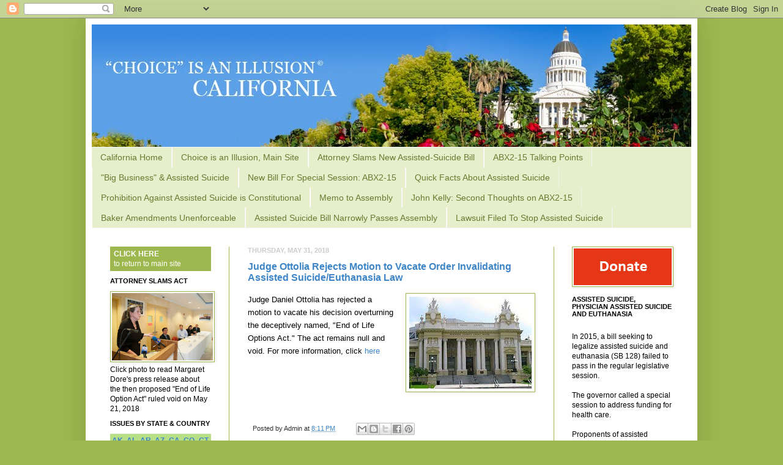

--- FILE ---
content_type: text/html; charset=UTF-8
request_url: https://www.choiceillusioncalifornia.org/2018/05/
body_size: 18887
content:
<!DOCTYPE html>
<html class='v2' dir='ltr' xmlns='http://www.w3.org/1999/xhtml' xmlns:b='http://www.google.com/2005/gml/b' xmlns:data='http://www.google.com/2005/gml/data' xmlns:expr='http://www.google.com/2005/gml/expr'>
<head>
<link href='https://www.blogger.com/static/v1/widgets/335934321-css_bundle_v2.css' rel='stylesheet' type='text/css'/>
<meta content='IE=EmulateIE7' http-equiv='X-UA-Compatible'/>
<meta content='width=1100' name='viewport'/>
<meta content='text/html; charset=UTF-8' http-equiv='Content-Type'/>
<meta content='blogger' name='generator'/>
<link href='https://www.choiceillusioncalifornia.org/favicon.ico' rel='icon' type='image/x-icon'/>
<link href='https://www.choiceillusioncalifornia.org/2018/05/' rel='canonical'/>
<link rel="alternate" type="application/atom+xml" title="California - Atom" href="https://www.choiceillusioncalifornia.org/feeds/posts/default" />
<link rel="alternate" type="application/rss+xml" title="California - RSS" href="https://www.choiceillusioncalifornia.org/feeds/posts/default?alt=rss" />
<link rel="service.post" type="application/atom+xml" title="California - Atom" href="https://www.blogger.com/feeds/5944808432331241710/posts/default" />
<!--Can't find substitution for tag [blog.ieCssRetrofitLinks]-->
<meta content='https://www.choiceillusioncalifornia.org/2018/05/' property='og:url'/>
<meta content='California' property='og:title'/>
<meta content='A non-profit corporation opposed to assisted suicide, euthanasia and other forms of imposed death, worldwide' property='og:description'/>
<title>California: May 2018</title>
<style id='page-skin-1' type='text/css'><!--
/*
-----------------------------------------------
Blogger Template Style
Name:     Simple
Designer: Josh Peterson
URL:      www.noaesthetic.com
----------------------------------------------- */
/* Variable definitions
====================
<Variable name="keycolor" description="Main Color" type="color" default="#66bbdd"/>
<Group description="Page Text" selector="body">
<Variable name="body.font" description="Font" type="font"
default="normal normal 12px Arial, Tahoma, Helvetica, FreeSans, sans-serif"/>
<Variable name="body.text.color" description="Text Color" type="color" default="#222222"/>
</Group>
<Group description="Backgrounds" selector=".body-fauxcolumns-outer">
<Variable name="body.background.color" description="Outer Background" type="color" default="#66bbdd"/>
<Variable name="content.background.color" description="Main Background" type="color" default="#ffffff"/>
<Variable name="header.background.color" description="Header Background" type="color" default="transparent"/>
</Group>
<Group description="Links" selector=".main-outer">
<Variable name="link.color" description="Link Color" type="color" default="#2288bb"/>
<Variable name="link.visited.color" description="Visited Color" type="color" default="#888888"/>
<Variable name="link.hover.color" description="Hover Color" type="color" default="#33aaff"/>
</Group>
<Group description="Blog Title" selector=".header h1">
<Variable name="header.font" description="Font" type="font"
default="normal normal 60px Arial, Tahoma, Helvetica, FreeSans, sans-serif"/>
<Variable name="header.text.color" description="Title Color" type="color" default="#3399bb" />
</Group>
<Group description="Blog Description" selector=".header .description">
<Variable name="description.text.color" description="Description Color" type="color"
default="#777777" />
</Group>
<Group description="Tabs Text" selector=".tabs-inner .widget li a">
<Variable name="tabs.font" description="Font" type="font"
default="normal normal 14px Arial, Tahoma, Helvetica, FreeSans, sans-serif"/>
<Variable name="tabs.text.color" description="Text Color" type="color" default="#999999"/>
<Variable name="tabs.selected.text.color" description="Selected Color" type="color" default="#000000"/>
</Group>
<Group description="Tabs Background" selector=".tabs-outer .PageList">
<Variable name="tabs.background.color" description="Background Color" type="color" default="#bb5521"/>
<Variable name="tabs.selected.background.color" description="Selected Color" type="color" default="#eeeeee"/>
</Group>
<Group description="Post Title" selector="h3.post-title, .comments h4">
<Variable name="post.title.font" description="Font" type="font"
default="normal normal 22px Arial, Tahoma, Helvetica, FreeSans, sans-serif"/>
</Group>
<Group description="Date Header" selector=".date-header">
<Variable name="date.header.color" description="Text Color" type="color"
default="#000000"/>
<Variable name="date.header.background.color" description="Background Color" type="color"
default="transparent"/>
</Group>
<Group description="Post Footer" selector=".post-footer">
<Variable name="post.footer.text.color" description="Text Color" type="color" default="#666666"/>
<Variable name="post.footer.background.color" description="Background Color" type="color"
default="#f9f9f9"/>
<Variable name="post.footer.border.color" description="Shadow Color" type="color" default="#eeeeee"/>
</Group>
<Group description="Gadgets" selector="h2">
<Variable name="widget.title.font" description="Title Font" type="font"
default="normal bold 11px Arial, Tahoma, Helvetica, FreeSans, sans-serif"/>
<Variable name="widget.title.text.color" description="Title Color" type="color" default="#000000"/>
<Variable name="widget.alternate.text.color" description="Alternate Color" type="color" default="#999999"/>
</Group>
<Group description="Images" selector=".main-inner">
<Variable name="image.background.color" description="Background Color" type="color" default="#ffffff"/>
<Variable name="image.border.color" description="Border Color" type="color" default="#eeeeee"/>
<Variable name="image.text.color" description="Caption Text Color" type="color" default="#000000"/>
</Group>
<Group description="Accents" selector=".content-inner">
<Variable name="body.rule.color" description="Separator Line Color" type="color" default="#eeeeee"/>
<Variable name="tabs.border.color" description="Tabs Border Color" type="color" default="#9db84e"/>
</Group>
<Variable name="body.background" description="Body Background" type="background"
color="#9db84e" default="$(color) none repeat scroll top left"/>
<Variable name="body.background.override" description="Body Background Override" type="string" default=""/>
<Variable name="body.background.gradient.cap" description="Body Gradient Cap" type="url"
default="url(http://www.blogblog.com/1kt/simple/gradients_light.png)"/>
<Variable name="body.background.gradient.tile" description="Body Gradient Tile" type="url"
default="url(http://www.blogblog.com/1kt/simple/body_gradient_tile_light.png)"/>
<Variable name="content.background.color.selector" description="Content Background Color Selector" type="string" default=".content-inner"/>
<Variable name="content.padding" description="Content Padding" type="length" default="10px"/>
<Variable name="content.padding.horizontal" description="Content Horizontal Padding" type="length" default="10px"/>
<Variable name="content.shadow.spread" description="Content Shadow Spread" type="length" default="40px"/>
<Variable name="content.shadow.spread.webkit" description="Content Shadow Spread (WebKit)" type="length" default="5px"/>
<Variable name="content.shadow.spread.ie" description="Content Shadow Spread (IE)" type="length" default="10px"/>
<Variable name="main.border.width" description="Main Border Width" type="length" default="0"/>
<Variable name="header.background.gradient" description="Header Gradient" type="url" default="none"/>
<Variable name="header.shadow.offset.left" description="Header Shadow Offset Left" type="length" default="-1px"/>
<Variable name="header.shadow.offset.top" description="Header Shadow Offset Top" type="length" default="-1px"/>
<Variable name="header.shadow.spread" description="Header Shadow Spread" type="length" default="1px"/>
<Variable name="header.padding" description="Header Padding" type="length" default="30px"/>
<Variable name="header.border.size" description="Header Border Size" type="length" default="1px"/>
<Variable name="header.bottom.border.size" description="Header Bottom Border Size" type="length" default="1px"/>
<Variable name="header.border.horizontalsize" description="Header Horizontal Border Size" type="length" default="0"/>
<Variable name="description.text.size" description="Description Text Size" type="string" default="140%"/>
<Variable name="tabs.margin.top" description="Tabs Margin Top" type="length" default="0" />
<Variable name="tabs.margin.side" description="Tabs Side Margin" type="length" default="30px" />
<Variable name="tabs.background.gradient" description="Tabs Background Gradient" type="url"
default="url(http://www.blogblog.com/1kt/simple/gradients_light.png)"/>
<Variable name="tabs.border.width" description="Tabs Border Width" type="length" default="1px"/>
<Variable name="tabs.bevel.border.width" description="Tabs Bevel Border Width" type="length" default="1px"/>
<Variable name="date.header.padding" description="Date Header Padding" type="string" default="inherit"/>
<Variable name="date.header.letterspacing" description="Date Header Letter Spacing" type="string" default="inherit"/>
<Variable name="date.header.margin" description="Date Header Margin" type="string" default="inherit"/>
<Variable name="post.margin.bottom" description="Post Bottom Margin" type="length" default="25px"/>
<Variable name="image.border.small.size" description="Image Border Small Size" type="length" default="2px"/>
<Variable name="image.border.large.size" description="Image Border Large Size" type="length" default="5px"/>
<Variable name="page.width.selector" description="Page Width Selector" type="string" default=".region-inner"/>
<Variable name="page.width" description="Page Width" type="string" default="auto"/>
<Variable name="main.section.margin" description="Main Section Margin" type="length" default="15px"/>
<Variable name="main.padding" description="Main Padding" type="length" default="15px"/>
<Variable name="main.padding.top" description="Main Padding Top" type="length" default="30px"/>
<Variable name="main.padding.bottom" description="Main Padding Bottom" type="length" default="30px"/>
<Variable name="paging.background"
color="#ffffff"
description="Background of blog paging area" type="background"
default="transparent none no-repeat scroll top center"/>
<Variable name="footer.bevel" description="Bevel border length of footer" type="length" default="0"/>
<Variable name="startSide" description="Side where text starts in blog language" type="automatic" default="left"/>
<Variable name="endSide" description="Side where text ends in blog language" type="automatic" default="right"/>
*/
/* Content
----------------------------------------------- */
body {
font: normal normal 12px Verdana, Geneva, sans-serif;
color: #000000;
background: #9db84e none no-repeat scroll center center;
padding: 0 40px 40px 40px;
}
html body .region-inner {
min-width: 0;
max-width: 100%;
width: auto;
}
a:link {
text-decoration:none;
color: #3d85c6;
}
a:visited {
text-decoration:none;
color: #3d85c6;
}
a:hover {
text-decoration:underline;
color: #9db84e;
}
.body-fauxcolumn-outer .fauxcolumn-inner {
background: transparent none repeat scroll top left;
_background-image: none;
}
.body-fauxcolumn-outer .cap-top {
position: absolute;
z-index: 1;
height: 400px;
width: 100%;
background: #9db84e none no-repeat scroll center center;
}
.body-fauxcolumn-outer .cap-top .cap-left {
width: 100%;
background: transparent none repeat-x scroll top left;
_background-image: none;
}
.content-outer {
-moz-box-shadow: 0 0 40px rgba(0, 0, 0, .15);
-webkit-box-shadow: 0 0 5px rgba(0, 0, 0, .15);
-goog-ms-box-shadow: 0 0 10px #333333;
box-shadow: 0 0 40px rgba(0, 0, 0, .15);
margin-bottom: 1px;
}
.content-inner {
padding: 10px 10px;
}
.content-inner {
background-color: #ffffff;
}
/* Header
----------------------------------------------- */
.header-outer {
background: #facb2b none repeat-x scroll 0 -400px;
_background-image: none;
}
.Header h1 {
font: normal bold 42px Verdana, Geneva, sans-serif;
color: #8e004f;
}
.Header h1 a {
color: #8e004f;
}
.Header .description {
font-size: 140%;
color: #666666;
}
.header-inner .Header .titlewrapper {
padding: 22px 30px;
}
.header-inner .Header .descriptionwrapper {
padding: 0 30px;
}
.Header .description {
font-size: 140%;
color: #666666;
}
/* Tabs
----------------------------------------------- */
.tabs-inner .section:first-child {
border-top: 1px solid #f3f3f3;
}
.tabs-inner .section:first-child ul {
margin-top: -1px;
border-top: 1px solid #f3f3f3;
border-left: 0 solid #f3f3f3;
border-right: 0 solid #f3f3f3;
}
.tabs-inner .widget ul {
background: #e7eecc repeat-x scroll 0 -800px;
_background-image: none;
border-bottom: 1px solid #f3f3f3;
margin-top: 0;
margin-left: -30px;
margin-right: -30px;
}
.tabs-inner .widget li a {
display: inline-block;
padding: .6em 1em;
font: normal normal 14px Verdana, Geneva, sans-serif;
color: #687b30;
border-left: 1px solid #ffffff;
border-right: 1px solid #f3f3f3;
}
.tabs-inner .widget li:first-child a {
border-left: none;
}
.tabs-inner .widget li.selected a, .tabs-inner .widget li a:hover {
color: #295f11;
background-color: #9ab244;
text-decoration: none;
}
/* Columns
----------------------------------------------- */
.main-outer {
border-top: 0 solid #9db84e;
}
.fauxcolumn-left-outer .fauxcolumn-inner {
border-right: 1px solid #9db84e;
}
.fauxcolumn-right-outer .fauxcolumn-inner {
border-left: 1px solid #9db84e;
}
/* Headings
----------------------------------------------- */
h2 {
margin: 0 0 1em 0;
font: normal bold 11px Verdana, Geneva, sans-serif;
color: #000000;
text-transform: uppercase;
}
/* Widgets
----------------------------------------------- */
.widget .zippy {
color: #8a8a8a;
text-shadow: 2px 2px 1px rgba(0, 0, 0, .1);
}
.widget .popular-posts ul {
list-style: none;
}
/* Posts
----------------------------------------------- */
.date-header span {
background-color: transparent;
color: #cccccc;
padding: inherit;
letter-spacing: inherit;
margin: inherit;
}
.main-inner {
padding-top: 30px;
padding-bottom: 30px;
}
.main-inner .column-center-inner {
padding: 0 15px;
}
.main-inner .column-center-inner .section {
margin: 0 15px;
}
.post {
margin: 0 0 25px 0;
}
h3.post-title, .comments h4 {
font: normal bold 16px Verdana, Geneva, sans-serif;
margin: .75em 0 0;
}
.post-body {
font-size: 110%;
line-height: 1.4;
position: relative;
}
.post-body img, .post-body .tr-caption-container, .Profile img, .Image img,
.BlogList .item-thumbnail img {
padding: 2px;
background: #ffffff;
border: 1px solid #9db84e;
-moz-box-shadow: 1px 1px 5px rgba(0, 0, 0, .1);
-webkit-box-shadow: 1px 1px 5px rgba(0, 0, 0, .1);
box-shadow: 1px 1px 5px rgba(0, 0, 0, .1);
}
.post-body img, .post-body .tr-caption-container {
padding: 5px;
}
.post-body .tr-caption-container {
color: #9db84e;
}
.post-body .tr-caption-container img {
padding: 0;
background: transparent;
border: none;
-moz-box-shadow: 0 0 0 rgba(0, 0, 0, .1);
-webkit-box-shadow: 0 0 0 rgba(0, 0, 0, .1);
box-shadow: 0 0 0 rgba(0, 0, 0, .1);
}
.post-header {
margin: 0 0 1.5em;
line-height: 1.6;
font-size: 90%;
}
.post-footer {
margin: 20px -2px 0;
padding: 5px 10px;
color: #303030;
background-color: #ffffff;
border-bottom: 1px solid #9db84e;
line-height: 1.6;
font-size: 90%;
}
#comments .comment-author {
padding-top: 1.5em;
border-top: 1px solid #9db84e;
background-position: 0 1.5em;
}
#comments .comment-author:first-child {
padding-top: 0;
border-top: none;
}
.avatar-image-container {
margin: .2em 0 0;
}
#comments .avatar-image-container img {
border: 1px solid #9db84e;
}
/* Accents
---------------------------------------------- */
.section-columns td.columns-cell {
border-left: 1px solid #9db84e;
}
.blog-pager {
background: transparent none no-repeat scroll top center;
}
.blog-pager-older-link, .home-link,
.blog-pager-newer-link {
background-color: #ffffff;
padding: 5px;
}
.footer-outer {
border-top: 0 dashed #bbbbbb;
}
/* Mobile
----------------------------------------------- */
body.mobile  {
padding: 0;
}
.mobile .content-inner {
padding: 0;
}
.mobile .content-outer {
-webkit-box-shadow: 0 0 3px rgba(0, 0, 0, .15);
box-shadow: 0 0 3px rgba(0, 0, 0, .15);
padding: 0 40px;
}
body.mobile .AdSense {
margin-left: -40px;
}
.mobile .tabs-inner .widget ul {
margin-left: 0;
margin-right: 0;
}
.mobile .post {
margin: 0;
}
.mobile .main-inner .column-center-inner .section {
margin: 0;
}
.mobile .main-inner {
padding-top: 20px;
padding-bottom: 20px;
}
.mobile .main-inner .column-center-inner {
padding: 0;
}
.mobile .date-header span {
padding: 0.4em 10px;
margin: 0 -10px;
}
.mobile h3.post-title {
margin: 0;
}
.mobile .blog-pager {
background: transparent;
}
.mobile .footer-outer {
border-top: none;
}
.mobile .main-inner, .mobile .footer-inner {
background-color: #ffffff;
}
.mobile-index-contents {
color: #000000;
}
.mobile-link-button {
background-color: #3d85c6;
}
.mobile-link-button a:link, .mobile-link-button a:visited {
color: #ffffff;
}
.Header h1 {text-align:left;}
.Header .description {text-align:left;}
.widget {
margin: 10px 0px 0px 0px;
}
--></style>
<style id='template-skin-1' type='text/css'><!--
body {
min-width: 1000px;
}
.content-outer, .content-fauxcolumn-outer, .region-inner {
min-width: 1000px;
max-width: 1000px;
_width: 1000px;
}
.main-inner .columns {
padding-left: 225px;
padding-right: 225px;
}
.main-inner .fauxcolumn-center-outer {
left: 225px;
right: 225px;
/* IE6 does not respect left and right together */
_width: expression(this.parentNode.offsetWidth -
parseInt("225px") -
parseInt("225px") + 'px');
}
.main-inner .fauxcolumn-left-outer {
width: 225px;
}
.main-inner .fauxcolumn-right-outer {
width: 225px;
}
.main-inner .column-left-outer {
width: 225px;
right: 100%;
margin-left: -225px;
}
.main-inner .column-right-outer {
width: 225px;
margin-right: -225px;
}
#layout {
min-width: 0;
}
#layout .content-outer {
min-width: 0;
width: 800px;
}
#layout .region-inner {
min-width: 0;
width: auto;
}
--></style>
<style media='print' type='text/css'>
#noprint {display: none;} 
// Hide unwanted elements
body {background:fff; color:000;} 
// Black text on White background
a {text-decoration: underline; color:00f;} 
//Underline Hyperlinks in blue
}
</style>
<link href='https://www.blogger.com/dyn-css/authorization.css?targetBlogID=5944808432331241710&amp;zx=283fdc12-0eea-41c9-b537-408cf87b0a79' media='none' onload='if(media!=&#39;all&#39;)media=&#39;all&#39;' rel='stylesheet'/><noscript><link href='https://www.blogger.com/dyn-css/authorization.css?targetBlogID=5944808432331241710&amp;zx=283fdc12-0eea-41c9-b537-408cf87b0a79' rel='stylesheet'/></noscript>
<meta name='google-adsense-platform-account' content='ca-host-pub-1556223355139109'/>
<meta name='google-adsense-platform-domain' content='blogspot.com'/>

</head>
<body class='loading'>
<div class='navbar section' id='navbar'><div class='widget Navbar' data-version='1' id='Navbar1'><script type="text/javascript">
    function setAttributeOnload(object, attribute, val) {
      if(window.addEventListener) {
        window.addEventListener('load',
          function(){ object[attribute] = val; }, false);
      } else {
        window.attachEvent('onload', function(){ object[attribute] = val; });
      }
    }
  </script>
<div id="navbar-iframe-container"></div>
<script type="text/javascript" src="https://apis.google.com/js/platform.js"></script>
<script type="text/javascript">
      gapi.load("gapi.iframes:gapi.iframes.style.bubble", function() {
        if (gapi.iframes && gapi.iframes.getContext) {
          gapi.iframes.getContext().openChild({
              url: 'https://www.blogger.com/navbar/5944808432331241710?origin\x3dhttps://www.choiceillusioncalifornia.org',
              where: document.getElementById("navbar-iframe-container"),
              id: "navbar-iframe"
          });
        }
      });
    </script><script type="text/javascript">
(function() {
var script = document.createElement('script');
script.type = 'text/javascript';
script.src = '//pagead2.googlesyndication.com/pagead/js/google_top_exp.js';
var head = document.getElementsByTagName('head')[0];
if (head) {
head.appendChild(script);
}})();
</script>
</div></div>
<div class='body-fauxcolumns'>
<div class='fauxcolumn-outer body-fauxcolumn-outer'>
<div class='cap-top'>
<div class='cap-left'></div>
<div class='cap-right'></div>
</div>
<div class='fauxborder-left'>
<div class='fauxborder-right'></div>
<div class='fauxcolumn-inner'>
</div>
</div>
<div class='cap-bottom'>
<div class='cap-left'></div>
<div class='cap-right'></div>
</div>
</div>
</div>
<div class='content'>
<div class='content-fauxcolumns'>
<div class='fauxcolumn-outer content-fauxcolumn-outer'>
<div class='cap-top'>
<div class='cap-left'></div>
<div class='cap-right'></div>
</div>
<div class='fauxborder-left'>
<div class='fauxborder-right'></div>
<div class='fauxcolumn-inner'>
</div>
</div>
<div class='cap-bottom'>
<div class='cap-left'></div>
<div class='cap-right'></div>
</div>
</div>
</div>
<div class='content-outer'>
<div class='content-cap-top cap-top'>
<div class='cap-left'></div>
<div class='cap-right'></div>
</div>
<div class='fauxborder-left content-fauxborder-left'>
<div class='fauxborder-right content-fauxborder-right'></div>
<div class='content-inner'>
<header>
<div class='header-outer'>
<div class='header-cap-top cap-top'>
<div class='cap-left'></div>
<div class='cap-right'></div>
</div>
<div class='fauxborder-left header-fauxborder-left'>
<div class='fauxborder-right header-fauxborder-right'></div>
<div class='region-inner header-inner'>
<div class='header section' id='header'><div class='widget Header' data-version='1' id='Header1'>
<div id='header-inner'>
<a href='https://www.choiceillusioncalifornia.org/' style='display: block'>
<img alt='California' height='200px; ' id='Header1_headerimg' src='https://blogger.googleusercontent.com/img/b/R29vZ2xl/AVvXsEj8_RX2qAZrBz5LMwnkTUBZJH8_dRBhP4Ut4wGcNLJD5N71pl-f-ZTFsFcxoZkT7Z182wIlm_XaX4Zh5xih2FW9RWXijbEwnsAv44YzoM698ZD9niNSu1WN7hpLc74DWc22Co7VSelCqYw/s1600/california_header.jpg' style='display: block' width='980px; '/>
</a>
</div>
</div></div>
</div>
</div>
<div class='header-cap-bottom cap-bottom'>
<div class='cap-left'></div>
<div class='cap-right'></div>
</div>
</div>
</header>
<div class='tabs-outer'>
<div class='tabs-cap-top cap-top'>
<div class='cap-left'></div>
<div class='cap-right'></div>
</div>
<div class='fauxborder-left tabs-fauxborder-left'>
<div class='fauxborder-right tabs-fauxborder-right'></div>
<div class='region-inner tabs-inner'>
<div class='tabs section' id='crosscol'><div class='widget PageList' data-version='1' id='PageList1'>
<h2>Pages to Show</h2>
<div class='widget-content'>
<ul>
<li>
<a href='http://www.choiceillusioncalifornia.org/'>California Home</a>
</li>
<li>
<a href='http://www.choiceillusion.org'>Choice is an Illusion, Main Site</a>
</li>
<li>
<a href='https://www.choiceillusioncalifornia.org/2015/05/attorney-slams-california-suicide-bill.html'>Attorney Slams New Assisted-Suicide Bill</a>
</li>
<li>
<a href='http://www.choiceillusioncalifornia.org/2015/08/abx2-15-talking-points.html'>ABX2-15 Talking Points</a>
</li>
<li>
<a href='http://www.choiceillusioncalifornia.org/2015/07/big-business-and-assisted-suicide.html'>"Big Business" & Assisted Suicide</a>
</li>
<li>
<a href='http://www.choiceillusioncalifornia.org/2015/08/californias-abx2-15-governor-not.html'>New Bill For Special Session: ABX2-15</a>
</li>
<li>
<a href='http://www.californiaagainstassistedsuicide.org/p/quick-facts-about-assisted-suicide_30.html'>Quick Facts About Assisted Suicide</a>
</li>
<li>
<a href='http://www.choiceillusioncalifornia.org/2015/08/californias-prohibition-against.html'>Prohibition Against Assisted Suicide is Constitutional</a>
</li>
<li>
<a href='http://www.choiceillusioncalifornia.org/2015/08/memo-to-california-state.html'>Memo to Assembly</a>
</li>
<li>
<a href='http://www.choiceillusioncalifornia.org/2015/09/john-b-kelly-second-thoughts-against.html'>John Kelly: Second Thoughts on ABX2-15</a>
</li>
<li>
<a href='http://www.choiceillusioncalifornia.org/2015/09/baker-amendments-unenforceable-bill.html'>Baker Amendments Unenforceable</a>
</li>
<li>
<a href='http://www.choiceillusioncalifornia.org/2015/09/assisted-suicide-bill-narrowly-passes.html'>Assisted Suicide Bill Narrowly Passes Assembly</a>
</li>
<li>
<a href='http://www.choiceillusioncalifornia.org/2016/06/lawsuit-filed-to-stop-california.html'>Lawsuit Filed To Stop Assisted Suicide</a>
</li>
</ul>
<div class='clear'></div>
</div>
</div></div>
<div class='tabs no-items section' id='crosscol-overflow'></div>
</div>
</div>
<div class='tabs-cap-bottom cap-bottom'>
<div class='cap-left'></div>
<div class='cap-right'></div>
</div>
</div>
<div class='main-outer'>
<div class='main-cap-top cap-top'>
<div class='cap-left'></div>
<div class='cap-right'></div>
</div>
<div class='fauxborder-left main-fauxborder-left'>
<div class='fauxborder-right main-fauxborder-right'></div>
<div class='region-inner main-inner'>
<div class='columns fauxcolumns'>
<div class='fauxcolumn-outer fauxcolumn-center-outer'>
<div class='cap-top'>
<div class='cap-left'></div>
<div class='cap-right'></div>
</div>
<div class='fauxborder-left'>
<div class='fauxborder-right'></div>
<div class='fauxcolumn-inner'>
</div>
</div>
<div class='cap-bottom'>
<div class='cap-left'></div>
<div class='cap-right'></div>
</div>
</div>
<div class='fauxcolumn-outer fauxcolumn-left-outer'>
<div class='cap-top'>
<div class='cap-left'></div>
<div class='cap-right'></div>
</div>
<div class='fauxborder-left'>
<div class='fauxborder-right'></div>
<div class='fauxcolumn-inner'>
</div>
</div>
<div class='cap-bottom'>
<div class='cap-left'></div>
<div class='cap-right'></div>
</div>
</div>
<div class='fauxcolumn-outer fauxcolumn-right-outer'>
<div class='cap-top'>
<div class='cap-left'></div>
<div class='cap-right'></div>
</div>
<div class='fauxborder-left'>
<div class='fauxborder-right'></div>
<div class='fauxcolumn-inner'>
</div>
</div>
<div class='cap-bottom'>
<div class='cap-left'></div>
<div class='cap-right'></div>
</div>
</div>
<!-- corrects IE6 width calculation -->
<div class='columns-inner'>
<div class='column-center-outer'>
<div class='column-center-inner'>
<div class='main section' id='main'><div class='widget Blog' data-version='1' id='Blog1'>
<div class='blog-posts hfeed'>

          <div class="date-outer">
        
<h2 class='date-header'><span>Thursday, May 31, 2018</span></h2>

          <div class="date-posts">
        
<div class='post-outer'>
<div class='post hentry'>
<a name='2571261992972049479'></a>
<h3 class='post-title entry-title'>
<a href='https://www.choiceillusioncalifornia.org/2018/05/judge-ottolia-rejects-motion-to-vacate.html'>Judge Ottolia Rejects Motion to Vacate Order Invalidating Assisted Suicide/Euthanasia Law</a>
</h3>
<div class='post-header'>
<div class='post-header-line-1'></div>
</div>
<div class='post-body entry-content' id='post-body-2571261992972049479'>
<div style="background-color: white; box-sizing: inherit; line-height: 1.6; margin-bottom: 15px; padding: 0px; text-rendering: optimizeLegibility;">
<a href="https://blogger.googleusercontent.com/img/b/R29vZ2xl/AVvXsEg-bTlMrMcplDNZZlMXs1tSt9abUs4_a7oKEn5jUEd93ml9kmLcH97Iff5XYVXI9qmNe7uQPk6v34pPGjGvcxWnR5emK0LEGyqMEisIQoqv_XtaLGUhq59zBjqYOEWVdKaGAEb76uwqRos/s1600/Riverside+Courthouse.jpg" imageanchor="1" style="clear: right; float: right; margin-bottom: 1em; margin-left: 1em;"><img border="0" data-original-height="165" data-original-width="220" height="150" src="https://blogger.googleusercontent.com/img/b/R29vZ2xl/AVvXsEg-bTlMrMcplDNZZlMXs1tSt9abUs4_a7oKEn5jUEd93ml9kmLcH97Iff5XYVXI9qmNe7uQPk6v34pPGjGvcxWnR5emK0LEGyqMEisIQoqv_XtaLGUhq59zBjqYOEWVdKaGAEb76uwqRos/s200/Riverside+Courthouse.jpg" width="200" /></a><span style="font-family: inherit;">Judge Daniel&nbsp;</span>Ottolia has rejected a motion to vacate his decision overturning the deceptively&nbsp;<span style="background-color: transparent;">named, "End of Life Options Act."&nbsp;</span>The act remains null and void. For more information, click <a href="http://alexschadenberg.blogspot.com/2018/05/judge-upholds-decision-assisted-suicide.html" style="background-color: transparent;" target="_blank">here</a>&nbsp;&nbsp;</div>
<div style='clear: both;'></div>
</div>
<div class='post-footer'>
<div class='post-footer-line post-footer-line-1'><span class='post-author vcard'>
Posted by
<span class='fn'>Admin</span>
</span>
<span class='post-timestamp'>
at
<a class='timestamp-link' href='https://www.choiceillusioncalifornia.org/2018/05/judge-ottolia-rejects-motion-to-vacate.html' rel='bookmark' title='permanent link'><abbr class='published' title='2018-05-31T20:11:00-07:00'>8:11&#8239;PM</abbr></a>
</span>
<span class='post-comment-link'>
</span>
<span class='post-icons'>
</span>
<div class='post-share-buttons goog-inline-block'>
<a class='goog-inline-block share-button sb-email' href='https://www.blogger.com/share-post.g?blogID=5944808432331241710&postID=2571261992972049479&target=email' target='_blank' title='Email This'><span class='share-button-link-text'>Email This</span></a><a class='goog-inline-block share-button sb-blog' href='https://www.blogger.com/share-post.g?blogID=5944808432331241710&postID=2571261992972049479&target=blog' onclick='window.open(this.href, "_blank", "height=270,width=475"); return false;' target='_blank' title='BlogThis!'><span class='share-button-link-text'>BlogThis!</span></a><a class='goog-inline-block share-button sb-twitter' href='https://www.blogger.com/share-post.g?blogID=5944808432331241710&postID=2571261992972049479&target=twitter' target='_blank' title='Share to X'><span class='share-button-link-text'>Share to X</span></a><a class='goog-inline-block share-button sb-facebook' href='https://www.blogger.com/share-post.g?blogID=5944808432331241710&postID=2571261992972049479&target=facebook' onclick='window.open(this.href, "_blank", "height=430,width=640"); return false;' target='_blank' title='Share to Facebook'><span class='share-button-link-text'>Share to Facebook</span></a><a class='goog-inline-block share-button sb-pinterest' href='https://www.blogger.com/share-post.g?blogID=5944808432331241710&postID=2571261992972049479&target=pinterest' target='_blank' title='Share to Pinterest'><span class='share-button-link-text'>Share to Pinterest</span></a>
</div>
</div>
<div class='post-footer-line post-footer-line-2'><span class='post-labels'>
Labels:
<a href='https://www.choiceillusioncalifornia.org/search/label/assisted%20suicide' rel='tag'>assisted suicide</a>,
<a href='https://www.choiceillusioncalifornia.org/search/label/euthanasia' rel='tag'>euthanasia</a>
</span>
</div>
<div class='post-footer-line post-footer-line-3'><span class='post-location'>
</span>
</div>
</div>
</div>
</div>

          </div></div>
        

          <div class="date-outer">
        
<h2 class='date-header'><span>Thursday, May 24, 2018</span></h2>

          <div class="date-posts">
        
<div class='post-outer'>
<div class='post hentry'>
<a name='3763153720424805946'></a>
<h3 class='post-title entry-title'>
<a href='https://www.choiceillusioncalifornia.org/2018/05/assisted-suicide-law-is.html'>Assisted Suicide Law is Unconstitutional; Decision Upheld by Appeals Court</a>
</h3>
<div class='post-header'>
<div class='post-header-line-1'></div>
</div>
<div class='post-body entry-content' id='post-body-3763153720424805946'>
<a href="https://blogger.googleusercontent.com/img/b/R29vZ2xl/AVvXsEijY3R5sUW837FNs-hM2Qu7QpMnqlwVV_WV8ew3XoTWeaRI66bGpsY-NZfIFuIsnb3KGIqDc5VU5MfRr9pSDJt1UdAnM39i4YtEeUxoK_Ihd5qyG8AZOwwR8G7hZpsU-hjlUmmJ7prOJjs/s1600/photo+nice+gavel+and+law+books+on+table.jpg-150x0.jpg" imageanchor="1" style="clear: right; float: right; margin-bottom: 1em; margin-left: 1em;"><img border="0" data-original-height="150" data-original-width="150" src="https://blogger.googleusercontent.com/img/b/R29vZ2xl/AVvXsEijY3R5sUW837FNs-hM2Qu7QpMnqlwVV_WV8ew3XoTWeaRI66bGpsY-NZfIFuIsnb3KGIqDc5VU5MfRr9pSDJt1UdAnM39i4YtEeUxoK_Ihd5qyG8AZOwwR8G7hZpsU-hjlUmmJ7prOJjs/s1600/photo+nice+gavel+and+law+books+on+table.jpg-150x0.jpg"></a><span style="font-size: small;">Alex Schadenberg<br>
Executive Director - Euthanasia Prevention Coalition</span><br>
<span style="font-size: small;"><br>
Last week, Riverside Superior Court Judge, Daniel Ottolia, overturned California&#39;s assisted suicide law when he ruled that the legislature acted outside the scope of its authority [when enacting it]<br><br>
California passed the state&#39;s assisted suicide law in a special health care funding session after the legislature failed to pass the assisted suicide bill in its normal session.<br><br>
Judge Ottolia, <a href="http://alexschadenberg.blogspot.ca/2018/05/california-ag-appeals-court-decision.html">held that</a>&#160;&quot;the End of Life Option Act [legalizing assisted suicide] does not fall within the scope of access to healthcare services,&quot; and that it &quot;is not a matter of health care funding.&quot;</span><br>
<div style='clear: both;'></div>
</div>
<div class='jump-link'>
<a href='https://www.choiceillusioncalifornia.org/2018/05/assisted-suicide-law-is.html#more' title='Assisted Suicide Law is Unconstitutional; Decision Upheld by Appeals Court'>Read more &#187;</a>
</div>
<div class='post-footer'>
<div class='post-footer-line post-footer-line-1'><span class='post-author vcard'>
Posted by
<span class='fn'>Admin</span>
</span>
<span class='post-timestamp'>
at
<a class='timestamp-link' href='https://www.choiceillusioncalifornia.org/2018/05/assisted-suicide-law-is.html' rel='bookmark' title='permanent link'><abbr class='published' title='2018-05-24T19:21:00-07:00'>7:21&#8239;PM</abbr></a>
</span>
<span class='post-comment-link'>
</span>
<span class='post-icons'>
</span>
<div class='post-share-buttons goog-inline-block'>
<a class='goog-inline-block share-button sb-email' href='https://www.blogger.com/share-post.g?blogID=5944808432331241710&postID=3763153720424805946&target=email' target='_blank' title='Email This'><span class='share-button-link-text'>Email This</span></a><a class='goog-inline-block share-button sb-blog' href='https://www.blogger.com/share-post.g?blogID=5944808432331241710&postID=3763153720424805946&target=blog' onclick='window.open(this.href, "_blank", "height=270,width=475"); return false;' target='_blank' title='BlogThis!'><span class='share-button-link-text'>BlogThis!</span></a><a class='goog-inline-block share-button sb-twitter' href='https://www.blogger.com/share-post.g?blogID=5944808432331241710&postID=3763153720424805946&target=twitter' target='_blank' title='Share to X'><span class='share-button-link-text'>Share to X</span></a><a class='goog-inline-block share-button sb-facebook' href='https://www.blogger.com/share-post.g?blogID=5944808432331241710&postID=3763153720424805946&target=facebook' onclick='window.open(this.href, "_blank", "height=430,width=640"); return false;' target='_blank' title='Share to Facebook'><span class='share-button-link-text'>Share to Facebook</span></a><a class='goog-inline-block share-button sb-pinterest' href='https://www.blogger.com/share-post.g?blogID=5944808432331241710&postID=3763153720424805946&target=pinterest' target='_blank' title='Share to Pinterest'><span class='share-button-link-text'>Share to Pinterest</span></a>
</div>
</div>
<div class='post-footer-line post-footer-line-2'><span class='post-labels'>
Labels:
<a href='https://www.choiceillusioncalifornia.org/search/label/Alex%20Schadenberg' rel='tag'>Alex Schadenberg</a>,
<a href='https://www.choiceillusioncalifornia.org/search/label/assisted%20suicide' rel='tag'>assisted suicide</a>,
<a href='https://www.choiceillusioncalifornia.org/search/label/euthanasia' rel='tag'>euthanasia</a>,
<a href='https://www.choiceillusioncalifornia.org/search/label/suicide' rel='tag'>suicide</a>,
<a href='https://www.choiceillusioncalifornia.org/search/label/Unconstitutional' rel='tag'>Unconstitutional</a>
</span>
</div>
<div class='post-footer-line post-footer-line-3'><span class='post-location'>
</span>
</div>
</div>
</div>
</div>

          </div></div>
        

          <div class="date-outer">
        
<h2 class='date-header'><span>Tuesday, May 15, 2018</span></h2>

          <div class="date-posts">
        
<div class='post-outer'>
<div class='post hentry'>
<a name='5966755328953641084'></a>
<h3 class='post-title entry-title'>
<a href='https://www.choiceillusioncalifornia.org/2018/07/blog-post.html'>Stephanie Packer Denied Life Saving Drugs</a>
</h3>
<div class='post-header'>
<div class='post-header-line-1'></div>
</div>
<div class='post-body entry-content' id='post-body-5966755328953641084'>
<div class="separator" style="clear: both; text-align: center;"><span style="text-align: left;"><span style="color: #0000ee;"><u><br /></u></span></span></div><div class="separator" style="clear: both; text-align: center;"><span style="text-align: left;"><span style="color: #0000ee;"><table cellpadding="0" cellspacing="0" class="tr-caption-container" style="float: left; margin-right: 1em; text-align: left;"><tbody><tr><td style="text-align: center;"><img alt="Stephanie Packer 20180515" class="wp-image-11004 alignleft" data-attachment-id="11004" data-comments-opened="1" data-image-caption="" data-image-description="" data-image-meta="{&quot;aperture&quot;:&quot;0&quot;,&quot;credit&quot;:&quot;&quot;,&quot;camera&quot;:&quot;&quot;,&quot;caption&quot;:&quot;&quot;,&quot;created_timestamp&quot;:&quot;0&quot;,&quot;copyright&quot;:&quot;&quot;,&quot;focal_length&quot;:&quot;0&quot;,&quot;iso&quot;:&quot;0&quot;,&quot;shutter_speed&quot;:&quot;0&quot;,&quot;title&quot;:&quot;&quot;,&quot;orientation&quot;:&quot;0&quot;}" data-image-title="Stephanie Packer 20180515" data-large-file="https://i0.wp.com/lifelegaldefensefoundation.org/wp-content/uploads/2018/05/Stephanie-Packer-20180515-1431045247-1526442515752.jpeg?fit=393%2C500&amp;ssl=1" data-medium-file="https://i0.wp.com/lifelegaldefensefoundation.org/wp-content/uploads/2018/05/Stephanie-Packer-20180515-1431045247-1526442515752.jpeg?fit=236%2C300&amp;ssl=1" data-orig-file="https://i0.wp.com/lifelegaldefensefoundation.org/wp-content/uploads/2018/05/Stephanie-Packer-20180515-1431045247-1526442515752.jpeg?fit=1119%2C1425&amp;ssl=1" data-orig-size="1119,1425" data-permalink="https://lifelegaldefensefoundation.org/judge-rules-californias-assisted-suicide-law-unconstitutional/stephanie-packer-20180515/" data-recalc-dims="1" decoding="async" height="187" loading="lazy" sizes="(max-width: 275px) 100vw, 275px" src="https://i0.wp.com/lifelegaldefensefoundation.org/wp-content/uploads/2018/05/Stephanie-Packer-20180515-1431045247-1526442515752.jpeg?resize=275%2C350&amp;ssl=1" srcset="https://i0.wp.com/lifelegaldefensefoundation.org/wp-content/uploads/2018/05/Stephanie-Packer-20180515-1431045247-1526442515752.jpeg?w=1119&amp;ssl=1 1119w, https://i0.wp.com/lifelegaldefensefoundation.org/wp-content/uploads/2018/05/Stephanie-Packer-20180515-1431045247-1526442515752.jpeg?resize=236%2C300&amp;ssl=1 236w, https://i0.wp.com/lifelegaldefensefoundation.org/wp-content/uploads/2018/05/Stephanie-Packer-20180515-1431045247-1526442515752.jpeg?resize=768%2C978&amp;ssl=1 768w, https://i0.wp.com/lifelegaldefensefoundation.org/wp-content/uploads/2018/05/Stephanie-Packer-20180515-1431045247-1526442515752.jpeg?resize=804%2C1024&amp;ssl=1 804w, https://i0.wp.com/lifelegaldefensefoundation.org/wp-content/uploads/2018/05/Stephanie-Packer-20180515-1431045247-1526442515752.jpeg?resize=110%2C140&amp;ssl=1 110w" style="border: 0px; box-sizing: inherit; display: inline; height: auto; margin-left: auto; margin-right: auto; max-width: 100%; text-align: center; vertical-align: middle;" width="147" /></td></tr><tr><td class="tr-caption" style="text-align: center;"><span style="font-size: x-small;">Ms. Packer</span></td></tr></tbody></table><p style="background-color: white; border: 0px; box-sizing: inherit; color: #4b4f58; margin: 0px 0px 0.5em; outline: 0px; padding: 0px; vertical-align: baseline;"><span style="font-family: inherit;">After the End of Life Option Act was implemented, Stephanie&#8217;s insurance company denied coverage of life-saving chemotherapy treatment, but said it would pay for &#8220;aid-in-dying&#8221; drugs, which would cost $1.20.</span></p><p style="background-color: white; border: 0px; box-sizing: inherit; color: #4b4f58; margin: 0px 0px 0.5em; outline: 0px; padding: 0px; vertical-align: baseline;"><span style="font-family: inherit;">Stephanie has spoken out against assisted suicide in California and other states, saying, &#8220;I am so grateful that California&#8217;s assisted suicide law was overturned today. The bill&#8217;s proponents tout dignity, choice, compassion, and painlessness. I am here to tell you that nothing could be further from the truth. Choice is really an illusion for a very few. For too many, assisted suicide will be the only affordable &#8216;treatment&#8217; that is offered them.&#8221;</span></p></span></span></div>
<div style='clear: both;'></div>
</div>
<div class='post-footer'>
<div class='post-footer-line post-footer-line-1'><span class='post-author vcard'>
Posted by
<span class='fn'>Admin</span>
</span>
<span class='post-timestamp'>
at
<a class='timestamp-link' href='https://www.choiceillusioncalifornia.org/2018/07/blog-post.html' rel='bookmark' title='permanent link'><abbr class='published' title='2018-05-15T19:00:00-07:00'>7:00&#8239;PM</abbr></a>
</span>
<span class='post-comment-link'>
</span>
<span class='post-icons'>
</span>
<div class='post-share-buttons goog-inline-block'>
<a class='goog-inline-block share-button sb-email' href='https://www.blogger.com/share-post.g?blogID=5944808432331241710&postID=5966755328953641084&target=email' target='_blank' title='Email This'><span class='share-button-link-text'>Email This</span></a><a class='goog-inline-block share-button sb-blog' href='https://www.blogger.com/share-post.g?blogID=5944808432331241710&postID=5966755328953641084&target=blog' onclick='window.open(this.href, "_blank", "height=270,width=475"); return false;' target='_blank' title='BlogThis!'><span class='share-button-link-text'>BlogThis!</span></a><a class='goog-inline-block share-button sb-twitter' href='https://www.blogger.com/share-post.g?blogID=5944808432331241710&postID=5966755328953641084&target=twitter' target='_blank' title='Share to X'><span class='share-button-link-text'>Share to X</span></a><a class='goog-inline-block share-button sb-facebook' href='https://www.blogger.com/share-post.g?blogID=5944808432331241710&postID=5966755328953641084&target=facebook' onclick='window.open(this.href, "_blank", "height=430,width=640"); return false;' target='_blank' title='Share to Facebook'><span class='share-button-link-text'>Share to Facebook</span></a><a class='goog-inline-block share-button sb-pinterest' href='https://www.blogger.com/share-post.g?blogID=5944808432331241710&postID=5966755328953641084&target=pinterest' target='_blank' title='Share to Pinterest'><span class='share-button-link-text'>Share to Pinterest</span></a>
</div>
</div>
<div class='post-footer-line post-footer-line-2'><span class='post-labels'>
Labels:
<a href='https://www.choiceillusioncalifornia.org/search/label/End%20of%20Life%20Option%20Act' rel='tag'>End of Life Option Act</a>,
<a href='https://www.choiceillusioncalifornia.org/search/label/Stephanie%20Packer' rel='tag'>Stephanie Packer</a>
</span>
</div>
<div class='post-footer-line post-footer-line-3'><span class='post-location'>
</span>
</div>
</div>
</div>
</div>
<div class='post-outer'>
<div class='post hentry'>
<a name='7613460564773840131'></a>
<h3 class='post-title entry-title'>
<a href='https://www.choiceillusioncalifornia.org/2018/05/assisted-suicide-law-ruled.html'>Assisted Suicide Law Ruled Unconstitutional </a>
</h3>
<div class='post-header'>
<div class='post-header-line-1'></div>
</div>
<div class='post-body entry-content' id='post-body-7613460564773840131'>
<a href="https://blogger.googleusercontent.com/img/b/R29vZ2xl/AVvXsEizjwZeEvGLqi2vc3Qcm5AVxl9Ai0ZGgUI8ea71d3a1OiCQ25XAVWNIqOrLPKHGMgv2Cen6VeseQ7zCkuA51EOAh-hafs1A4UQInyRZzGMy8GmONLTGAQKP0Pcg_87z9QqxCiThUbzLCh8/s1600/Photo+Gold+Scales+of+Justice.jpg" imageanchor="1" style="clear: right; float: right; margin-bottom: 1em; margin-left: 1em;"><img border="0" data-original-height="437" data-original-width="520" height="167" src="https://blogger.googleusercontent.com/img/b/R29vZ2xl/AVvXsEizjwZeEvGLqi2vc3Qcm5AVxl9Ai0ZGgUI8ea71d3a1OiCQ25XAVWNIqOrLPKHGMgv2Cen6VeseQ7zCkuA51EOAh-hafs1A4UQInyRZzGMy8GmONLTGAQKP0Pcg_87z9QqxCiThUbzLCh8/s200/Photo+Gold+Scales+of+Justice.jpg" width="200"></a>NAPA, Calif.,&#160; Life Legal&#160; &#8212; A California judge overturned the state&#8217;s assisted suicide law this morning, ruling that the legislature acted outside the scope of its authority when it enacted the End of Life Option Act.<br>
<br>
The Act&#8217;s sponsors introduced the bill in a special session of the legislature convened by Governor Jerry Brown to address Medicaid funding shortfalls, services for the disabled, and in-home health support services.<br>
<div style='clear: both;'></div>
</div>
<div class='jump-link'>
<a href='https://www.choiceillusioncalifornia.org/2018/05/assisted-suicide-law-ruled.html#more' title='Assisted Suicide Law Ruled Unconstitutional '>Read more &#187;</a>
</div>
<div class='post-footer'>
<div class='post-footer-line post-footer-line-1'><span class='post-author vcard'>
Posted by
<span class='fn'>Admin</span>
</span>
<span class='post-timestamp'>
at
<a class='timestamp-link' href='https://www.choiceillusioncalifornia.org/2018/05/assisted-suicide-law-ruled.html' rel='bookmark' title='permanent link'><abbr class='published' title='2018-05-15T18:52:00-07:00'>6:52&#8239;PM</abbr></a>
</span>
<span class='post-comment-link'>
</span>
<span class='post-icons'>
</span>
<div class='post-share-buttons goog-inline-block'>
<a class='goog-inline-block share-button sb-email' href='https://www.blogger.com/share-post.g?blogID=5944808432331241710&postID=7613460564773840131&target=email' target='_blank' title='Email This'><span class='share-button-link-text'>Email This</span></a><a class='goog-inline-block share-button sb-blog' href='https://www.blogger.com/share-post.g?blogID=5944808432331241710&postID=7613460564773840131&target=blog' onclick='window.open(this.href, "_blank", "height=270,width=475"); return false;' target='_blank' title='BlogThis!'><span class='share-button-link-text'>BlogThis!</span></a><a class='goog-inline-block share-button sb-twitter' href='https://www.blogger.com/share-post.g?blogID=5944808432331241710&postID=7613460564773840131&target=twitter' target='_blank' title='Share to X'><span class='share-button-link-text'>Share to X</span></a><a class='goog-inline-block share-button sb-facebook' href='https://www.blogger.com/share-post.g?blogID=5944808432331241710&postID=7613460564773840131&target=facebook' onclick='window.open(this.href, "_blank", "height=430,width=640"); return false;' target='_blank' title='Share to Facebook'><span class='share-button-link-text'>Share to Facebook</span></a><a class='goog-inline-block share-button sb-pinterest' href='https://www.blogger.com/share-post.g?blogID=5944808432331241710&postID=7613460564773840131&target=pinterest' target='_blank' title='Share to Pinterest'><span class='share-button-link-text'>Share to Pinterest</span></a>
</div>
</div>
<div class='post-footer-line post-footer-line-2'><span class='post-labels'>
Labels:
<a href='https://www.choiceillusioncalifornia.org/search/label/assisted%20suicide' rel='tag'>assisted suicide</a>,
<a href='https://www.choiceillusioncalifornia.org/search/label/euthanasia' rel='tag'>euthanasia</a>,
<a href='https://www.choiceillusioncalifornia.org/search/label/Unconstitutional' rel='tag'>Unconstitutional</a>
</span>
</div>
<div class='post-footer-line post-footer-line-3'><span class='post-location'>
</span>
</div>
</div>
</div>
</div>

        </div></div>
      
</div>
<div class='blog-pager' id='blog-pager'>
<span id='blog-pager-newer-link'>
<a class='blog-pager-newer-link' href='https://www.choiceillusioncalifornia.org/' id='Blog1_blog-pager-newer-link' title='Newer Posts'>Newer Posts</a>
</span>
<span id='blog-pager-older-link'>
<a class='blog-pager-older-link' href='https://www.choiceillusioncalifornia.org/search?updated-max=2018-05-15T18:52:00-07:00&max-results=14' id='Blog1_blog-pager-older-link' title='Older Posts'>Older Posts</a>
</span>
<a class='home-link' href='https://www.choiceillusioncalifornia.org/'>Home</a>
</div>
<div class='clear'></div>
<div class='blog-feeds'>
<div class='feed-links'>
Subscribe to:
<a class='feed-link' href='https://www.choiceillusioncalifornia.org/feeds/posts/default' target='_blank' type='application/atom+xml'>Comments (Atom)</a>
</div>
</div>
</div></div>
</div>
</div>
<div class='column-left-outer'>
<div class='column-left-inner'>
<aside>
<div class='sidebar section' id='sidebar-left-1'><div class='widget HTML' data-version='1' id='HTML2'>
<div class='widget-content'>
<table width="165" height="40" border="0" cellpadding="0" cellspacing="0">
  <tr>
    <td bgcolor="9db84e"><a href="http://www.choiceillusion.org/"><span style="font-weight:bold;"><span class="Apple-style-span"  style="color:#fff;">&nbsp;&nbsp;CLICK HERE<br />
    </span></span><span class="Apple-style-span"  style="color:#fff;"> </span><span style="font-weight:;"><span class="Apple-style-span"  style="color:#fff;">&nbsp;&nbsp;to return to main site</span></span></a></td>
  </tr>
</table>
</div>
<div class='clear'></div>
</div><div class='widget Image' data-version='1' id='Image8'>
<h2>Attorney Slams Act</h2>
<div class='widget-content'>
<a href='http://www.choiceillusioncalifornia.org/p/attorney-slams-new-california-suicide.html'>
<img alt='Attorney Slams Act' height='143' id='Image8_img' src='https://blogger.googleusercontent.com/img/b/R29vZ2xl/AVvXsEgkOkfh2ZhqeAvneXZMnH9BlnUnZYGP7MlOtNJc5V-DDAbqvKgQT_lHJrfR31q9gCrjLe-Ygazp-tNckVNo4WWS1bkfN9JWL3BN29nvBwq-LvScdSQeUT23qMJCnEXo7sLIGKsJFQGwt6M/s215/Photo+Chinese+Margaret+Dore+-600x400.jpg' width='215'/>
</a>
<br/>
<span class='caption'>Click photo to read Margaret Dore's press release about the then proposed "End of Life Option Act" ruled void on May 21, 2018</span>
</div>
<div class='clear'></div>
</div><div class='widget HTML' data-version='1' id='HTML4'>
<h2 class='title'>ISSUES BY STATE &amp; COUNTRY</h2>
<div class='widget-content'>
<table width="165" border="0" align="center" cellpadding="0" cellspacing="0">
  <tr>
    <td width="23" height="23" align="center" valign="middle" bordercolor="0" bgcolor="#b7df87"><div align="center"><strong><a href="https://www.choiceillusionalaska.org">AK</a></strong></div></td>
    <td width="23" height="23" align="center" valign="middle" bordercolor="0" bgcolor="#b7df87"><div align="center"><strong><a href="https://www.choiceillusionalabama.org">AL</a></strong></div></td>
    <td width="23" height="23" align="center" valign="middle" bordercolor="0" bgcolor="#b7df87"><div align="center"><strong><a href="https://www.choiceillusionarkansas.org">AR</a></strong></div></td>
    <td width="23" height="23" align="center" valign="middle" bordercolor="0" bgcolor="#b7df87"><div align="center"><strong><a href="https://www.choiceillusionarizona.org">AZ</a></strong></div></td>
    <td width="23" height="23" align="center" valign="middle" bordercolor="0" bgcolor="#b7df87"><div align="center"><strong><a href="https://www.choiceillusioncalifornia.org">CA</a></strong></div></td>
    <td width="23" height="23" align="center" valign="middle" bordercolor="0" bgcolor="#b7df87"><div align="center"><strong><a href="https://www.choiceillusioncolorado.org">CO</a></strong></div></td>
    <td width="23" height="23" align="center" valign="middle" bordercolor="0" bgcolor="#b7df87"><div align="center"><strong><a href="https://www.choiceillusionconnecticut.org">CT</a></strong></div></td>
  </tr>
  <tr>

    <td width="23" height="23" align="center" valign="middle" bordercolor="0" bgcolor="#b7df87"><div align="center"><strong><a href="https://www.choiceillusiondc.org">DC</a></strong></div></td>
    <td width="23" height="23" align="center" valign="middle" bordercolor="0" bgcolor="#b7df87"><div align="center"><strong><a href="https://www.choiceillusiondelaware.org">DE</a></strong></div></td>
    <td width="23" height="23" align="center" valign="middle" bordercolor="0" bgcolor="#b7df87"><div align="center"><strong><a href="https://www.choiceillusionflorida.org">FL</a></strong></div></td>
    <td width="23" height="23" align="center" valign="middle" bordercolor="0" bgcolor="#b7df87"><div align="center"><strong><a href="https://www.choiceillusiongeorgia.org/">GA</a></strong></div></td>
    <td width="23" height="23" align="center" valign="middle" bordercolor="0" bgcolor="#b7df87"><div align="center"><strong><a href="https://www.choiceillusionhawaii.org">HI</a></strong></div></td>
    <td width="23" height="23" align="center" valign="middle" bordercolor="0" bgcolor="#b7df87"><div align="center"><strong><a href="https://www.choiceillusioniowa.org/">IA</a></strong></div></td>
    <td width="23" height="23" align="center" valign="middle" bordercolor="0" bgcolor="#b7df87"><div align="center"><strong><a href="https://www.choiceillusionidaho.org">ID</a></strong></div></td>
  </tr>
  <tr>

    <td width="23" height="23" align="center" valign="middle" bordercolor="0" bgcolor="#b7df87"><div align="center"><strong><a href="https://www.choiceillusionillinois.org">IL</a></strong></div></td>
    <td width="23" height="23" align="center" valign="middle" bordercolor="0" bgcolor="#b7df87"><div align="center"><strong><a href="https://www.choiceillusionindiana.org">IN</a></strong></div></td>
    <td width="23" height="23" align="center" valign="middle" bordercolor="0" bgcolor="#b7df87"><div align="center"><strong><a href="https://www.choiceillusionkansas.org">KS</a></strong></div></td>
    <td width="23" height="23" align="center" valign="middle" bordercolor="0" bgcolor="#b7df87"><div align="center"><strong><a href="https://www.choiceillusionkentucky.org">KY</a></strong></div></td>
    <td width="23" height="23" align="center" valign="middle" bordercolor="0" bgcolor="#b7df87"><div align="center"><strong><a href="https://www.choiceillusionlouisiana.org">LA</a></strong></div></td>
    <td width="23" height="23" align="center" valign="middle" bordercolor="0" bgcolor="#b7df87"><div align="center"><strong><a href="https://www.massagainstassistedsuicide.org">MA</a></strong></div></td>
    <td width="23" height="23" align="center" valign="middle" bordercolor="0" bgcolor="#b7df87"><div align="center"><strong><a href="https://www.choiceillusionmaryland.org">MD</a></strong></div></td>
  </tr>
  <tr>

    <td width="23" height="23" align="center" valign="middle" bordercolor="0" bgcolor="#b7df87"><div align="center"><strong><a href="https://www.choiceillusionmaine.org">ME</a></strong></div></td>
    <td width="23" height="23" align="center" valign="middle" bordercolor="0" bgcolor="#b7df87"><div align="center"><strong><a href="https://www.choiceillusionmichigan.org">MI</a></strong></div></td>
    <td width="23" height="23" align="center" valign="middle" bordercolor="0" bgcolor="#b7df87"><div align="center"><strong><a href="https://www.choiceillusionminnesota.org">MN</a></strong></div></td>
    <td width="23" height="23" align="center" valign="middle" bordercolor="0" bgcolor="#b7df87"><div align="center"><strong><a href="https://www.choiceillusionmissouri.org">MO</a></strong></div></td>
    <td width="23" height="23" align="center" valign="middle" bordercolor="0" bgcolor="#b7df87"><div align="center"><strong><a href="https://www.choiceillusionmississippi.org">MS</a></strong></div></td>
    <td width="23" height="23" align="center" valign="middle" bordercolor="0" bgcolor="#b7df87"><div align="center"><strong><a href="https://www.choiceillusionmontana.org">MT</a></strong></div></td>
    <td width="23" height="23" align="center" valign="middle" bordercolor="0" bgcolor="#b7df87"><div align="center"><strong><a href="https://www.choiceillusionnorthcarolina.org">NC</a></strong></div></td>
  <tr>

    <td width="23" height="23" align="center" valign="middle" bordercolor="0" bgcolor="#b7df87"><div align="center"><strong><a href="https://www.choiceillusionnorthdakota.org">ND</a></strong></div></td>
    <td width="23" height="23" align="center" valign="middle" bordercolor="0" bgcolor="#b7df87"><div align="center"><strong><a href="https://www.choiceillusionnebraska.org">NE</a></strong></div></td>
    <td width="23" height="23" align="center" valign="middle" bordercolor="0" bgcolor="#b7df87"><div align="center"><strong><a href="https://www.choiceillusionnewhampshire.org">NH</a></strong></div></td>
    <td width="23" height="23" align="center" valign="middle" bordercolor="0" bgcolor="#b7df87"><div align="center"><strong><a href="https://www.newjerseyagainstassistedsuicide.org">NJ</a></strong></div></td>
    <td width="23" height="23" align="center" valign="middle" bordercolor="0" bgcolor="#b7df87"><div align="center"><strong><a href="https://www.choiceillusionnewmexico.org">NM</a></strong></div></td>
    <td width="23" height="23" align="center" valign="middle" bordercolor="0" bgcolor="#b7df87"><div align="center"><strong><a href="https://www.choiceillusionnevada.org">NV</a></strong></div></td>
    <td width="23" height="23" align="center" valign="middle" bordercolor="0" bgcolor="#b7df87"><div align="center"><strong><a href="https://www.choiceillusionnewyork.org">NY</a></strong></div></td>
</tr>
  <tr>

    <td width="23" height="23" align="center" valign="middle" bordercolor="0" bgcolor="#b7df87"><div align="center"><strong><a href="https://www.choiceillusionohio.org">OH</a></strong></div></td>
    <td width="23" height="23" align="center" valign="middle" bordercolor="0" bgcolor="#b7df87"><div align="center"><strong><a href="https://www.choiceillusionoklahoma.org">OK</a></strong></div></td>
    <td width="23" height="23" align="center" valign="middle" bordercolor="0" bgcolor="#b7df87"><div align="center"><strong><a href="https://www.choiceillusionoregon.org">OR</a></strong></div></td>
    <td width="23" height="23" align="center" valign="middle" bordercolor="0" bgcolor="#b7df87"><div align="center"><strong><a href="https://www.choiceillusionpennsylvania.org">PA</a></strong></div></td>
    <td width="23" height="23" align="center" valign="middle" bordercolor="0" bgcolor="#b7df87"><div align="center"><strong><a href="https://www.choiceillusionrhodeisland.org">RI</a></strong></div></td>
    <td width="23" height="23" align="center" valign="middle" bordercolor="0" bgcolor="#b7df87"><div align="center"><strong><a href="https://www.choiceillusionsouthcarolina.org">SC</a></strong></div></td>
    <td width="23" height="23" align="center" valign="middle" bordercolor="0" bgcolor="#b7df87"><div align="center"><strong><a href="https://www.choiceillusionsouthdakota.org">SD</a></strong></div></td>
  </tr>
  <tr>

    <td width="23" height="23" align="center" valign="middle" bordercolor="0" bgcolor="#b7df87"><div align="center"><strong><a href="https://www.choiceillusiontennessee.org">TN</a></strong></div></td>
    <td width="23" height="23" align="center" valign="middle" bordercolor="0" bgcolor="#b7df87"><div align="center"><strong><a href="https://www.choiceillusiontexas.org">TX</a></strong></div></td>
    <td width="23" height="23" align="center" valign="middle" bordercolor="0" bgcolor="#b7df87"><div align="center"><strong><a href="https://www.utahagainstassistedsuicide.org">UT</a></strong></div></td>
    <td width="23" height="23" align="center" valign="middle" bordercolor="0" bgcolor="#b7df87"><div align="center"><strong><a href="https://www.choiceillusionvirginia.org">VA</a></strong></div></td>
    <td width="23" height="23" align="center" valign="middle" bordercolor="0" bgcolor="#b7df87"><div align="center"><strong><a href="https://www.choiceillusionvermont.org">VT</a></strong></div></td>
    <td width="23" height="23" align="center" valign="middle" bordercolor="0" bgcolor="#b7df87"><div align="center"><strong><a href="https://www.choiceillusionwashington.org">WA</a></strong></div></td>
    <td width="23" height="23" align="center" valign="middle" bordercolor="0" bgcolor="#b7df87"><div align="center"><strong><a href="https://www.choiceillusionwisconsin.org/">WI</a></strong></div></td>
  </tr>
  <tr>

    <td width="23" height="23" align="center" valign="middle" bordercolor="0" bgcolor="#b7df87"><div align="center"><strong><a href="https://www.choiceillusionwestvirginia.org">WV</a></strong></div></td>
    <td width="23" height="23" align="center" valign="middle" bordercolor="0" bgcolor="#b7df87"><div align="center"><strong><a href="https://www.choiceillusionwyoming.org">WY</a></strong></div></td>
    <td width="23" height="23" align="center" valign="middle" bordercolor="0" bgcolor="#b7df87"><div align="center"></div></td>
    <td width="23" height="23" align="center" valign="middle" bordercolor="0" bgcolor="#b7df87"><div align="center"></div></td>
    <td width="23" height="23" align="center" valign="middle" bordercolor="0" bgcolor="#b7df87"><div align="center"></div></td>
    <td width="23" height="23" align="center" valign="middle" bordercolor="0" bgcolor="#b7df87"><div align="center"></div></td>
    <td width="23" height="23" align="center" valign="middle" bordercolor="0" bgcolor="#b7df87"><div align="center"></div></td>
  </tr>
  <tr>
  
    <td height="23" colspan="4" align="center" valign="middle" bordercolor="0" bgcolor="#b7df87"><div align="center"><strong><a href="https://www.choiceillusionaustralia.org">AUSTRALIA</a></strong></div></td>
    <td height="23" colspan="3" align="center" valign="middle" bordercolor="0" bgcolor="#b7df87"><div align="center"><strong><a href="https://www.choiceillusioncanada.org">CANADA</a></strong></div></td>
  </tr>
  <tr>
    <td width="165" height="23" colspan="7" align="center" valign="middle" bordercolor="0" bgcolor="#b7df87"><div align="center"><strong><a href="https://www.choiceillusionnewzealand.org">NEW ZEALAND</a></strong></div></td>
  </tr>
    <tr>
    <td width="165" height="23" colspan="7" align="center" valign="middle" bordercolor="0" bgcolor="#b7df87"><div align="center"><strong><a href="https://www.choiceillusionsouthafrica.org">SOUTH AFRICA</a></strong></div></td>
  </tr>
  <tr>
    <td width="165" height="23" colspan="7" align="center" valign="middle" bordercolor="0" bgcolor="#b7df87"><div align="center"><hr width="30%" color="#ffffff" size="1" /></div></td>
  </tr>
  <tr>
    <td width="165" height="23" colspan="7" align="center" valign="middle" bordercolor="0" bgcolor="#b7df87"><strong><a href="https://www.foundationchoiceillusion.org/">FOUNDATION</a></strong></td>
  </tr>
  <tr>
    <td width="165" height="23" colspan="7" align="center" valign="middle" bordercolor="0" bgcolor="#b7df87"><strong><a href="https://www.choiceillusionendtheabuse.org/">END THE ABUSE</a></strong></td>
  </tr>
  <tr>
    <td width="165" height="23" colspan="7" align="center" valign="middle" bordercolor="0" bgcolor="#b7df87"><strong><a href="https://www.choiceillusion.org">BACK TO MAIN SITE</a></strong></td>
  </tr>
  <tr>
    <td width="165" height="5" colspan="7" align="center" valign="middle" bordercolor="0" bgcolor="#b7df87"></td>
  </tr>
</tr></table>
</div>
<div class='clear'></div>
</div><div class='widget Image' data-version='1' id='Image11'>
<h2>I prepared to end my life, but I kept living</h2>
<div class='widget-content'>
<a href='https://www.choiceillusioncalifornia.org/2017/10/washington-post-im-dying-of-brain.html'>
<img alt='I prepared to end my life, but I kept living' height='143' id='Image11_img' src='https://blogger.googleusercontent.com/img/b/R29vZ2xl/AVvXsEgPjiQLzOPaiJrOqMMV0y1tE_VKr84y3woMrLcFys3ln_ba58sRcaKq3oAqYMpP6a7Fcy4QEFddQet_cJ5Kp7ZAXGkBS0hHMtvxzZNSGBzB7oTj5nzhkpOZMNbu3NDtCm3vskoXVeff8y8/s215/Photo+WA+Post+Imagae.jpg' width='215'/>
</a>
<br/>
<span class='caption'>Click image to read post</span>
</div>
<div class='clear'></div>
</div><div class='widget Image' data-version='1' id='Image10'>
<h2>Stephanie Packer</h2>
<div class='widget-content'>
<a href='https://www.choiceillusioncalifornia.org/2018/07/blog-post.html'>
<img alt='Stephanie Packer' height='274' id='Image10_img' src='https://blogger.googleusercontent.com/img/a/AVvXsEipCjbzXy9aKQlPZ6gsatcQ2S7l1UEEzW6OG9femFhHSy8SJYTCdeNuzWMi6Vy8Ww1giryJbpfRu2Rm2tPlQACOC8wBiZgTiYsaS9d7CZCZdgeNkqXbOH1boLnyXHdOnfSEqPw0vVxkyW0CIIn2GmFSR-s-01ZjahtlVRCkgh0DYJwaceHHkH5MpbGXvYM=s274' width='215'/>
</a>
<br/>
<span class='caption'>Click photo to learn more</span>
</div>
<div class='clear'></div>
</div><div class='widget LinkList' data-version='1' id='LinkList1'>
<h2>Voices Against Assisted Suicide</h2>
<div class='widget-content'>
<ul>
<li><a href='http://www.choiceillusioncalifornia.org/2016/10/if-dr-stevens-had-believed-in-assisted.html'>"If Dr. Stevens had believed in assisted suicide, I would be dead."</a></li>
<li><a href='http://www.choiceillusioncalifornia.org/p/i-was-afraid-to-leave-my-husband-alone.html'>"I was afraid to leave my husband alone"</a></li>
<li><a href='http://www.choiceillusioncalifornia.org/2015/04/brother-pressured-and-written-off.html'>"With legal assisted suicide, by brother's choice was not enhanced; he was instead written off and pressured to die."</a></li>
</ul>
<div class='clear'></div>
</div>
</div><div class='widget Image' data-version='1' id='Image7'>
<div class='widget-content'>
<img alt='' height='70' id='Image7_img' src='https://blogger.googleusercontent.com/img/b/R29vZ2xl/AVvXsEgOmJ_bQTS7_YXM4SIGQTlqH_sMkjoPQ7KU0ESJkoQcZsqsF6Q4CzWozUINHYX9QYH4f2gHyU-s8YpOduH9w587s1L5ahd8zvAMdC4v7Inq-wa_YTNyeuaP_cfgmd0recK093DWvzvwR_4/s1600/144-banner.simple.jpg' width='144'/>
<br/>
</div>
<div class='clear'></div>
</div><div class='widget Image' data-version='1' id='Image5'>
<div class='widget-content'>
<img alt='' height='172' id='Image5_img' src='https://blogger.googleusercontent.com/img/b/R29vZ2xl/AVvXsEjecQA45TFaKFoMedpYuL-vMLRzeSj4OcdmhPbd5KLlz9onFfeqLXkxjz-uVkM2-nZsOOVAlOZm5T7WMyM586HKDxCUUEPaSMKU5G740p4cMD-P668rypvOeaSG3F4YBeKZZiv1jx7hUwxS/s1600/Baja_California_Desert-md.jpg' width='215'/>
<br/>
</div>
<div class='clear'></div>
</div><div class='widget BlogArchive' data-version='1' id='BlogArchive1'>
<h2>Site Archive</h2>
<div class='widget-content'>
<div id='ArchiveList'>
<div id='BlogArchive1_ArchiveList'>
<ul class='hierarchy'>
<li class='archivedate collapsed'>
<a class='toggle' href='javascript:void(0)'>
<span class='zippy'>

        &#9658;&#160;
      
</span>
</a>
<a class='post-count-link' href='https://www.choiceillusioncalifornia.org/2025/'>
2025
</a>
<span class='post-count' dir='ltr'>(5)</span>
<ul class='hierarchy'>
<li class='archivedate collapsed'>
<a class='toggle' href='javascript:void(0)'>
<span class='zippy'>

        &#9658;&#160;
      
</span>
</a>
<a class='post-count-link' href='https://www.choiceillusioncalifornia.org/2025/10/'>
October
</a>
<span class='post-count' dir='ltr'>(1)</span>
</li>
</ul>
<ul class='hierarchy'>
<li class='archivedate collapsed'>
<a class='toggle' href='javascript:void(0)'>
<span class='zippy'>

        &#9658;&#160;
      
</span>
</a>
<a class='post-count-link' href='https://www.choiceillusioncalifornia.org/2025/08/'>
August
</a>
<span class='post-count' dir='ltr'>(1)</span>
</li>
</ul>
<ul class='hierarchy'>
<li class='archivedate collapsed'>
<a class='toggle' href='javascript:void(0)'>
<span class='zippy'>

        &#9658;&#160;
      
</span>
</a>
<a class='post-count-link' href='https://www.choiceillusioncalifornia.org/2025/03/'>
March
</a>
<span class='post-count' dir='ltr'>(1)</span>
</li>
</ul>
<ul class='hierarchy'>
<li class='archivedate collapsed'>
<a class='toggle' href='javascript:void(0)'>
<span class='zippy'>

        &#9658;&#160;
      
</span>
</a>
<a class='post-count-link' href='https://www.choiceillusioncalifornia.org/2025/02/'>
February
</a>
<span class='post-count' dir='ltr'>(2)</span>
</li>
</ul>
</li>
</ul>
<ul class='hierarchy'>
<li class='archivedate collapsed'>
<a class='toggle' href='javascript:void(0)'>
<span class='zippy'>

        &#9658;&#160;
      
</span>
</a>
<a class='post-count-link' href='https://www.choiceillusioncalifornia.org/2024/'>
2024
</a>
<span class='post-count' dir='ltr'>(6)</span>
<ul class='hierarchy'>
<li class='archivedate collapsed'>
<a class='toggle' href='javascript:void(0)'>
<span class='zippy'>

        &#9658;&#160;
      
</span>
</a>
<a class='post-count-link' href='https://www.choiceillusioncalifornia.org/2024/07/'>
July
</a>
<span class='post-count' dir='ltr'>(2)</span>
</li>
</ul>
<ul class='hierarchy'>
<li class='archivedate collapsed'>
<a class='toggle' href='javascript:void(0)'>
<span class='zippy'>

        &#9658;&#160;
      
</span>
</a>
<a class='post-count-link' href='https://www.choiceillusioncalifornia.org/2024/04/'>
April
</a>
<span class='post-count' dir='ltr'>(3)</span>
</li>
</ul>
<ul class='hierarchy'>
<li class='archivedate collapsed'>
<a class='toggle' href='javascript:void(0)'>
<span class='zippy'>

        &#9658;&#160;
      
</span>
</a>
<a class='post-count-link' href='https://www.choiceillusioncalifornia.org/2024/03/'>
March
</a>
<span class='post-count' dir='ltr'>(1)</span>
</li>
</ul>
</li>
</ul>
<ul class='hierarchy'>
<li class='archivedate collapsed'>
<a class='toggle' href='javascript:void(0)'>
<span class='zippy'>

        &#9658;&#160;
      
</span>
</a>
<a class='post-count-link' href='https://www.choiceillusioncalifornia.org/2021/'>
2021
</a>
<span class='post-count' dir='ltr'>(1)</span>
<ul class='hierarchy'>
<li class='archivedate collapsed'>
<a class='toggle' href='javascript:void(0)'>
<span class='zippy'>

        &#9658;&#160;
      
</span>
</a>
<a class='post-count-link' href='https://www.choiceillusioncalifornia.org/2021/05/'>
May
</a>
<span class='post-count' dir='ltr'>(1)</span>
</li>
</ul>
</li>
</ul>
<ul class='hierarchy'>
<li class='archivedate expanded'>
<a class='toggle' href='javascript:void(0)'>
<span class='zippy toggle-open'>

        &#9660;&#160;
      
</span>
</a>
<a class='post-count-link' href='https://www.choiceillusioncalifornia.org/2018/'>
2018
</a>
<span class='post-count' dir='ltr'>(5)</span>
<ul class='hierarchy'>
<li class='archivedate collapsed'>
<a class='toggle' href='javascript:void(0)'>
<span class='zippy'>

        &#9658;&#160;
      
</span>
</a>
<a class='post-count-link' href='https://www.choiceillusioncalifornia.org/2018/06/'>
June
</a>
<span class='post-count' dir='ltr'>(1)</span>
</li>
</ul>
<ul class='hierarchy'>
<li class='archivedate expanded'>
<a class='toggle' href='javascript:void(0)'>
<span class='zippy toggle-open'>

        &#9660;&#160;
      
</span>
</a>
<a class='post-count-link' href='https://www.choiceillusioncalifornia.org/2018/05/'>
May
</a>
<span class='post-count' dir='ltr'>(4)</span>
<ul class='posts'>
<li><a href='https://www.choiceillusioncalifornia.org/2018/05/judge-ottolia-rejects-motion-to-vacate.html'>Judge Ottolia Rejects Motion to Vacate Order Inval...</a></li>
<li><a href='https://www.choiceillusioncalifornia.org/2018/05/assisted-suicide-law-is.html'>Assisted Suicide Law is Unconstitutional; Decision...</a></li>
<li><a href='https://www.choiceillusioncalifornia.org/2018/07/blog-post.html'>Stephanie Packer Denied Life Saving Drugs</a></li>
<li><a href='https://www.choiceillusioncalifornia.org/2018/05/assisted-suicide-law-ruled.html'>Assisted Suicide Law Ruled Unconstitutional</a></li>
</ul>
</li>
</ul>
</li>
</ul>
<ul class='hierarchy'>
<li class='archivedate collapsed'>
<a class='toggle' href='javascript:void(0)'>
<span class='zippy'>

        &#9658;&#160;
      
</span>
</a>
<a class='post-count-link' href='https://www.choiceillusioncalifornia.org/2017/'>
2017
</a>
<span class='post-count' dir='ltr'>(2)</span>
<ul class='hierarchy'>
<li class='archivedate collapsed'>
<a class='toggle' href='javascript:void(0)'>
<span class='zippy'>

        &#9658;&#160;
      
</span>
</a>
<a class='post-count-link' href='https://www.choiceillusioncalifornia.org/2017/10/'>
October
</a>
<span class='post-count' dir='ltr'>(1)</span>
</li>
</ul>
<ul class='hierarchy'>
<li class='archivedate collapsed'>
<a class='toggle' href='javascript:void(0)'>
<span class='zippy'>

        &#9658;&#160;
      
</span>
</a>
<a class='post-count-link' href='https://www.choiceillusioncalifornia.org/2017/06/'>
June
</a>
<span class='post-count' dir='ltr'>(1)</span>
</li>
</ul>
</li>
</ul>
<ul class='hierarchy'>
<li class='archivedate collapsed'>
<a class='toggle' href='javascript:void(0)'>
<span class='zippy'>

        &#9658;&#160;
      
</span>
</a>
<a class='post-count-link' href='https://www.choiceillusioncalifornia.org/2016/'>
2016
</a>
<span class='post-count' dir='ltr'>(3)</span>
<ul class='hierarchy'>
<li class='archivedate collapsed'>
<a class='toggle' href='javascript:void(0)'>
<span class='zippy'>

        &#9658;&#160;
      
</span>
</a>
<a class='post-count-link' href='https://www.choiceillusioncalifornia.org/2016/10/'>
October
</a>
<span class='post-count' dir='ltr'>(1)</span>
</li>
</ul>
<ul class='hierarchy'>
<li class='archivedate collapsed'>
<a class='toggle' href='javascript:void(0)'>
<span class='zippy'>

        &#9658;&#160;
      
</span>
</a>
<a class='post-count-link' href='https://www.choiceillusioncalifornia.org/2016/08/'>
August
</a>
<span class='post-count' dir='ltr'>(1)</span>
</li>
</ul>
<ul class='hierarchy'>
<li class='archivedate collapsed'>
<a class='toggle' href='javascript:void(0)'>
<span class='zippy'>

        &#9658;&#160;
      
</span>
</a>
<a class='post-count-link' href='https://www.choiceillusioncalifornia.org/2016/06/'>
June
</a>
<span class='post-count' dir='ltr'>(1)</span>
</li>
</ul>
</li>
</ul>
<ul class='hierarchy'>
<li class='archivedate collapsed'>
<a class='toggle' href='javascript:void(0)'>
<span class='zippy'>

        &#9658;&#160;
      
</span>
</a>
<a class='post-count-link' href='https://www.choiceillusioncalifornia.org/2015/'>
2015
</a>
<span class='post-count' dir='ltr'>(34)</span>
<ul class='hierarchy'>
<li class='archivedate collapsed'>
<a class='toggle' href='javascript:void(0)'>
<span class='zippy'>

        &#9658;&#160;
      
</span>
</a>
<a class='post-count-link' href='https://www.choiceillusioncalifornia.org/2015/11/'>
November
</a>
<span class='post-count' dir='ltr'>(1)</span>
</li>
</ul>
<ul class='hierarchy'>
<li class='archivedate collapsed'>
<a class='toggle' href='javascript:void(0)'>
<span class='zippy'>

        &#9658;&#160;
      
</span>
</a>
<a class='post-count-link' href='https://www.choiceillusioncalifornia.org/2015/10/'>
October
</a>
<span class='post-count' dir='ltr'>(2)</span>
</li>
</ul>
<ul class='hierarchy'>
<li class='archivedate collapsed'>
<a class='toggle' href='javascript:void(0)'>
<span class='zippy'>

        &#9658;&#160;
      
</span>
</a>
<a class='post-count-link' href='https://www.choiceillusioncalifornia.org/2015/09/'>
September
</a>
<span class='post-count' dir='ltr'>(8)</span>
</li>
</ul>
<ul class='hierarchy'>
<li class='archivedate collapsed'>
<a class='toggle' href='javascript:void(0)'>
<span class='zippy'>

        &#9658;&#160;
      
</span>
</a>
<a class='post-count-link' href='https://www.choiceillusioncalifornia.org/2015/08/'>
August
</a>
<span class='post-count' dir='ltr'>(6)</span>
</li>
</ul>
<ul class='hierarchy'>
<li class='archivedate collapsed'>
<a class='toggle' href='javascript:void(0)'>
<span class='zippy'>

        &#9658;&#160;
      
</span>
</a>
<a class='post-count-link' href='https://www.choiceillusioncalifornia.org/2015/07/'>
July
</a>
<span class='post-count' dir='ltr'>(2)</span>
</li>
</ul>
<ul class='hierarchy'>
<li class='archivedate collapsed'>
<a class='toggle' href='javascript:void(0)'>
<span class='zippy'>

        &#9658;&#160;
      
</span>
</a>
<a class='post-count-link' href='https://www.choiceillusioncalifornia.org/2015/06/'>
June
</a>
<span class='post-count' dir='ltr'>(5)</span>
</li>
</ul>
<ul class='hierarchy'>
<li class='archivedate collapsed'>
<a class='toggle' href='javascript:void(0)'>
<span class='zippy'>

        &#9658;&#160;
      
</span>
</a>
<a class='post-count-link' href='https://www.choiceillusioncalifornia.org/2015/05/'>
May
</a>
<span class='post-count' dir='ltr'>(6)</span>
</li>
</ul>
<ul class='hierarchy'>
<li class='archivedate collapsed'>
<a class='toggle' href='javascript:void(0)'>
<span class='zippy'>

        &#9658;&#160;
      
</span>
</a>
<a class='post-count-link' href='https://www.choiceillusioncalifornia.org/2015/04/'>
April
</a>
<span class='post-count' dir='ltr'>(4)</span>
</li>
</ul>
</li>
</ul>
</div>
</div>
<div class='clear'></div>
</div>
</div><div class='widget Image' data-version='1' id='Image1'>
<h2>LOSING YOUR FREEDOM</h2>
<div class='widget-content'>
<a href='https://www.losingyourfreedom.org/'>
<img alt='LOSING YOUR FREEDOM' height='80' id='Image1_img' src='https://blogger.googleusercontent.com/img/a/AVvXsEhGDbFwy-MqD_dv13mnjZYZmxZj8b50S1rWJuyhS3YiTB_xnzv2qXaGorucPCXScncBjXhvmfUTs94Uc41izbbqrUQ8HARdgupbrgNWwYikCX0p5mUAYP6W6KW2BEhnoXJnDw6-bTKMGZeWa_Q0YCTf6FaWB8GyRL_-farsKv58ShIUVTVoDRWTJu5L_WSe=s165' width='165'/>
</a>
<br/>
<span class='caption'>Click Image To View Site</span>
</div>
<div class='clear'></div>
</div><div class='widget Image' data-version='1' id='Image9'>
<h2>END THE ABUSE</h2>
<div class='widget-content'>
<a href='https://www.choiceillusionendtheabuse.org/'>
<img alt='END THE ABUSE' height='80' id='Image9_img' src='https://blogger.googleusercontent.com/img/a/AVvXsEgQGg2vzB9xxCzSDqASZ3lFnHKm2iQBFcU-uT6R5aGOALs17PMQCppBrdw6f5slG4KPrO28-ta09bLmzbIDHkWt2z0YMT0B65QE71suSlHDNtiSpqtRyJIXZHD8yl6Mp8HSyi4sw6JmB6dw0Tg475cZXnzhyWEGiC0j-oUeuxZqcAB-UOn8a6ouTvYLJNbT=s165' width='165'/>
</a>
<br/>
<span class='caption'>Click Image To View Site</span>
</div>
<div class='clear'></div>
</div><div class='widget Image' data-version='1' id='Image12'>
<h2>FOUNDATION FOR CHOICE ILLUSION</h2>
<div class='widget-content'>
<a href='https://www.foundationchoiceillusion.org/'>
<img alt='FOUNDATION FOR CHOICE ILLUSION' height='64' id='Image12_img' src='https://blogger.googleusercontent.com/img/a/AVvXsEhSt494me34O_PRVj6Of6mD4-8lBmXBx1l9QYtkeiqg-4VR5ROdY_BZSPzOQ0VuOOiaElbwdcdzh2oGWkMY8eNtKPAS75XuFfw-QnuDeReX3Xqa8GaCMJl6Nm1LtNSCS57_5sG1FUjSdgskq7eMMvyo664dQ63HNl-fnlgaveOnkTqC_KQjA-ih1fhoK5g5=s165' width='165'/>
</a>
<br/>
<span class='caption'>Click Image To View Site</span>
</div>
<div class='clear'></div>
</div></div>
</aside>
</div>
</div>
<div class='column-right-outer'>
<div class='column-right-inner'>
<aside>
<div class='sidebar section' id='sidebar-right-1'><div class='widget Image' data-version='1' id='Image6'>
<div class='widget-content'>
<a href='https://choiceillusion.kindful.com/'>
<img alt='' height='60' id='Image6_img' src='https://blogger.googleusercontent.com/img/b/R29vZ2xl/AVvXsEiCZ10bIVaFoR4TsZym7wh969H9uhwwghoIeyGgp7KYKNdm9k8TKuaogiF6yqC-9KEt6CoaHDDiaS34jrxyP4BaYBXNDOx6GfFYk_6D1bp_Q4jNtfV0NFtB8DIuUHU33SJEPcb_rYZcRYS5/s1600/donate-button-dark-orange.jpg' width='160'/>
</a>
<br/>
</div>
<div class='clear'></div>
</div><div class='widget HTML' data-version='1' id='HTML1'>
<h2 class='title'>Assisted Suicide, Physician Assisted Suicide  and Euthanasia<br><br></h2>
<div class='widget-content'>
In 2015, a bill seeking to legalize assisted suicide and euthanasia (SB 128) failed to pass in the regular legislative session. <br /><br />

The governor called a special session to address funding for health care.<br /><br />

Proponents of assisted suicide and euthanasia responded by introducing a new bill, ABX2-15, in the special session.<br /><br />

The new bill was enacted into law as the deceptively named "End of Life Options Act."<br /><br />

On May 21, 2018, a Riverside County superior court judge ruled the Act unconstitutional due to its having been illegally enacted in the special session.<br /><br />

On May 24, 2018, <a href="https://choiceisanillusion.files.wordpress.com/2018/05/2018-0524-judgment.pdf">judgment</a> was entered declaring the Act void as unconstitutional and prospectively prohibiting its use.<br /><br />

The appeals court countered to reinstate the Act.<br /><br />

Governor Brown signed AB282, amending the California penal code to "prohibit a person whose actions are compliant with the End of Life Option Act from being prosecuted for deliberately aiding, advising, or encouraging suicide."<br /><br />

In 2021, the Act was amended inter alia to extend the law's repeal clause to January 1, 2031.<br /><br />

In February 2024, Senator Catherine Blakespear introduced SB1196 as a placeholder bill, with the intent to expand the End of Life Option Act.  The bill was subsequently removed as "too much too soon."
</div>
<div class='clear'></div>
</div><div class='widget Image' data-version='1' id='Image4'>
<h2>Margaret Dore Blog</h2>
<div class='widget-content'>
<a href='http://www.margaretdore.org/'>
<img alt='Margaret Dore Blog' height='57' id='Image4_img' src='https://blogger.googleusercontent.com/img/a/AVvXsEjtAznSc0nXcypL-itxIC1xfQERbmHOOg7kaUI1ubWavN2TwDzNuqD819jMVMt89zlMZeBOJ_ootUKg-dOl0ZEm-uv309vS1Sd594fBlFYYNkWxnCWtllQoA0225iUrTzlo_dOZozrjLQHQ9seKu6QcW9j98MuN0iv0Dy1Wr9Jjj-YHG3PtVTZV9-htZ5k=s165' width='165'/>
</a>
<br/>
<span class='caption'>Click Image To View Site</span>
</div>
<div class='clear'></div>
</div><div class='widget LinkList' data-version='1' id='LinkList2'>
<h2>Articles</h2>
<div class='widget-content'>
<ul>
<li><a href='https://www.kcba.org/newsevents/barbulletin/BView.aspx?Month=05&Year=2009&AID=article5.htm'>"Death with Dignity": What Do We Advise Our Clients?</a></li>
<li><a href='http://www.choiceillusioncalifornia.org/p/preventing-abuse-and-exploitation.html'>Preventing Abuse and Exploitation</a></li>
<li><a href='https://choiceisanillusion.files.wordpress.com/2013/10/terminal-uncertainty.pdf'>Terminal Uncertainty</a></li>
</ul>
<div class='clear'></div>
</div>
</div><div class='widget Image' data-version='1' id='Image2'>
<h2>John B. Kelly</h2>
<div class='widget-content'>
<a href='https://www.choiceillusioncalifornia.org/2015/09/john-b-kelly-second-thoughts-against.html'>
<img alt='John B. Kelly' height='264' id='Image2_img' src='https://blogger.googleusercontent.com/img/a/AVvXsEh_IRTZTPq_KlvS2FcJspxL8WZNtyzBIqBmdjRxNgDhYjGtvU4OSeNtrGlIWSYw8uQu2FgvUaGHvX8RlDeObPGHbOOjRKmCe1fiUnCP0DmcehdAZ76zOxprAtYRGsCI2wAbMpF9UM5F9X1Vs0ochXhRGV-N6oW2k6t1q5H5d_oDORbvvKwaUX2iDQ8Mriw=s264' width='215'/>
</a>
<br/>
<span class='caption'>Click photo to learn more</span>
</div>
<div class='clear'></div>
</div><div class='widget Label' data-version='1' id='Label1'>
<h2>Labels</h2>
<div class='widget-content list-label-widget-content'>
<ul>
<li>
<a dir='ltr' href='https://www.choiceillusioncalifornia.org/search/label/ABX2-15'>ABX2-15</a>
</li>
<li>
<a dir='ltr' href='https://www.choiceillusioncalifornia.org/search/label/ADA'>ADA</a>
</li>
<li>
<a dir='ltr' href='https://www.choiceillusioncalifornia.org/search/label/aid%20in%20dying'>aid in dying</a>
</li>
<li>
<a dir='ltr' href='https://www.choiceillusioncalifornia.org/search/label/Alex%20Schadenberg'>Alex Schadenberg</a>
</li>
<li>
<a dir='ltr' href='https://www.choiceillusioncalifornia.org/search/label/assisted%20suicide'>assisted suicide</a>
</li>
<li>
<a dir='ltr' href='https://www.choiceillusioncalifornia.org/search/label/attestation'>attestation</a>
</li>
<li>
<a dir='ltr' href='https://www.choiceillusioncalifornia.org/search/label/Baker%20Amendments'>Baker Amendments</a>
</li>
<li>
<a dir='ltr' href='https://www.choiceillusioncalifornia.org/search/label/Baker%20Amendments%3B%20assist'>Baker Amendments; assist</a>
</li>
<li>
<a dir='ltr' href='https://www.choiceillusioncalifornia.org/search/label/Barbara%20Coombs%20Lee'>Barbara Coombs Lee</a>
</li>
<li>
<a dir='ltr' href='https://www.choiceillusioncalifornia.org/search/label/Brenda%20Baletti'>Brenda Baletti</a>
</li>
<li>
<a dir='ltr' href='https://www.choiceillusioncalifornia.org/search/label/Brittany%20Maynard'>Brittany Maynard</a>
</li>
<li>
<a dir='ltr' href='https://www.choiceillusioncalifornia.org/search/label/California%20Fires'>California Fires</a>
</li>
<li>
<a dir='ltr' href='https://www.choiceillusioncalifornia.org/search/label/California%20Gov.%20Gavin%20Newsom'>California Gov. Gavin Newsom</a>
</li>
<li>
<a dir='ltr' href='https://www.choiceillusioncalifornia.org/search/label/Compassion%20%26%20Choices'>Compassion &amp; Choices</a>
</li>
<li>
<a dir='ltr' href='https://www.choiceillusioncalifornia.org/search/label/death%20certificate'>death certificate</a>
</li>
<li>
<a dir='ltr' href='https://www.choiceillusioncalifornia.org/search/label/diabetes'>diabetes</a>
</li>
<li>
<a dir='ltr' href='https://www.choiceillusioncalifornia.org/search/label/Diane%20Coleman'>Diane Coleman</a>
</li>
<li>
<a dir='ltr' href='https://www.choiceillusioncalifornia.org/search/label/elder%20abuse'>elder abuse</a>
</li>
<li>
<a dir='ltr' href='https://www.choiceillusioncalifornia.org/search/label/End%20of%20Life%20Option%20Act'>End of Life Option Act</a>
</li>
<li>
<a dir='ltr' href='https://www.choiceillusioncalifornia.org/search/label/EOLOA'>EOLOA</a>
</li>
<li>
<a dir='ltr' href='https://www.choiceillusioncalifornia.org/search/label/euthanasia'>euthanasia</a>
</li>
<li>
<a dir='ltr' href='https://www.choiceillusioncalifornia.org/search/label/Federal%20AG%20Pam%20Bondi'>Federal AG Pam Bondi</a>
</li>
<li>
<a dir='ltr' href='https://www.choiceillusioncalifornia.org/search/label/Final%20Exit%20Network'>Final Exit Network</a>
</li>
<li>
<a dir='ltr' href='https://www.choiceillusioncalifornia.org/search/label/Fraud'>Fraud</a>
</li>
<li>
<a dir='ltr' href='https://www.choiceillusioncalifornia.org/search/label/good%20faith'>good faith</a>
</li>
<li>
<a dir='ltr' href='https://www.choiceillusioncalifornia.org/search/label/Hemlock%20Society'>Hemlock Society</a>
</li>
<li>
<a dir='ltr' href='https://www.choiceillusioncalifornia.org/search/label/hospice%20abuse'>hospice abuse</a>
</li>
<li>
<a dir='ltr' href='https://www.choiceillusioncalifornia.org/search/label/Institute%20for%20Patient%20Rights'>Institute for Patient Rights</a>
</li>
<li>
<a dir='ltr' href='https://www.choiceillusioncalifornia.org/search/label/Jack%20Kevorkian'>Jack Kevorkian</a>
</li>
<li>
<a dir='ltr' href='https://www.choiceillusioncalifornia.org/search/label/Jeanette%20Hall'>Jeanette Hall</a>
</li>
<li>
<a dir='ltr' href='https://www.choiceillusioncalifornia.org/search/label/John%20Kelly'>John Kelly</a>
</li>
<li>
<a dir='ltr' href='https://www.choiceillusioncalifornia.org/search/label/Katy%20Grimes'>Katy Grimes</a>
</li>
<li>
<a dir='ltr' href='https://www.choiceillusioncalifornia.org/search/label/Kenneth%20Stevens'>Kenneth Stevens</a>
</li>
<li>
<a dir='ltr' href='https://www.choiceillusioncalifornia.org/search/label/Lovelle%20Svart'>Lovelle Svart</a>
</li>
<li>
<a dir='ltr' href='https://www.choiceillusioncalifornia.org/search/label/Margaret%20Dore'>Margaret Dore</a>
</li>
<li>
<a dir='ltr' href='https://www.choiceillusioncalifornia.org/search/label/National%20Guard'>National Guard</a>
</li>
<li>
<a dir='ltr' href='https://www.choiceillusioncalifornia.org/search/label/Not%20Dead%20Yet'>Not Dead Yet</a>
</li>
<li>
<a dir='ltr' href='https://www.choiceillusioncalifornia.org/search/label/Oregon'>Oregon</a>
</li>
<li>
<a dir='ltr' href='https://www.choiceillusioncalifornia.org/search/label/Petition'>Petition</a>
</li>
<li>
<a dir='ltr' href='https://www.choiceillusioncalifornia.org/search/label/Ph.D.'>Ph.D.</a>
</li>
<li>
<a dir='ltr' href='https://www.choiceillusioncalifornia.org/search/label/physician-assisted%20suicide'>physician-assisted suicide</a>
</li>
<li>
<a dir='ltr' href='https://www.choiceillusioncalifornia.org/search/label/Right%20to%20Bear%20Arms'>Right to Bear Arms</a>
</li>
<li>
<a dir='ltr' href='https://www.choiceillusioncalifornia.org/search/label/Roger%20Hernandez'>Roger Hernandez</a>
</li>
<li>
<a dir='ltr' href='https://www.choiceillusioncalifornia.org/search/label/SB%201196'>SB 1196</a>
</li>
<li>
<a dir='ltr' href='https://www.choiceillusioncalifornia.org/search/label/SB%20128'>SB 128</a>
</li>
<li>
<a dir='ltr' href='https://www.choiceillusioncalifornia.org/search/label/SB%20380'>SB 380</a>
</li>
<li>
<a dir='ltr' href='https://www.choiceillusioncalifornia.org/search/label/Second%20Thoughts'>Second Thoughts</a>
</li>
<li>
<a dir='ltr' href='https://www.choiceillusioncalifornia.org/search/label/State%20Senator%20Susan%20Eggman'>State Senator Susan Eggman</a>
</li>
<li>
<a dir='ltr' href='https://www.choiceillusioncalifornia.org/search/label/steerage'>steerage</a>
</li>
<li>
<a dir='ltr' href='https://www.choiceillusioncalifornia.org/search/label/Stephanie%20Packer'>Stephanie Packer</a>
</li>
<li>
<a dir='ltr' href='https://www.choiceillusioncalifornia.org/search/label/Stephen%20Mendelsohn'>Stephen Mendelsohn</a>
</li>
<li>
<a dir='ltr' href='https://www.choiceillusioncalifornia.org/search/label/suicide'>suicide</a>
</li>
<li>
<a dir='ltr' href='https://www.choiceillusioncalifornia.org/search/label/suicide%20by%20cop'>suicide by cop</a>
</li>
<li>
<a dir='ltr' href='https://www.choiceillusioncalifornia.org/search/label/Suicide%20contagion'>Suicide contagion</a>
</li>
<li>
<a dir='ltr' href='https://www.choiceillusioncalifornia.org/search/label/Terminal'>Terminal</a>
</li>
<li>
<a dir='ltr' href='https://www.choiceillusioncalifornia.org/search/label/Unconstitutional'>Unconstitutional</a>
</li>
<li>
<a dir='ltr' href='https://www.choiceillusioncalifornia.org/search/label/United%20Spinal'>United Spinal</a>
</li>
<li>
<a dir='ltr' href='https://www.choiceillusioncalifornia.org/search/label/US%20Constitution'>US Constitution</a>
</li>
<li>
<a dir='ltr' href='https://www.choiceillusioncalifornia.org/search/label/Victor%20Davis%20Hanson'>Victor Davis Hanson</a>
</li>
<li>
<a dir='ltr' href='https://www.choiceillusioncalifornia.org/search/label/Victorino%20Noval'>Victorino Noval</a>
</li>
<li>
<a dir='ltr' href='https://www.choiceillusioncalifornia.org/search/label/Washington%20Post'>Washington Post</a>
</li>
<li>
<a dir='ltr' href='https://www.choiceillusioncalifornia.org/search/label/Washington%20State'>Washington State</a>
</li>
<li>
<a dir='ltr' href='https://www.choiceillusioncalifornia.org/search/label/William%20Toffler'>William Toffler</a>
</li>
</ul>
<div class='clear'></div>
</div>
</div></div>
</aside>
</div>
</div>
</div>
<div style='clear: both'></div>
<!-- columns -->
</div>
<!-- main -->
</div>
</div>
<div class='main-cap-bottom cap-bottom'>
<div class='cap-left'></div>
<div class='cap-right'></div>
</div>
</div>
<footer>
<div class='footer-outer'>
<div class='footer-cap-top cap-top'>
<div class='cap-left'></div>
<div class='cap-right'></div>
</div>
<div class='fauxborder-left footer-fauxborder-left'>
<div class='fauxborder-right footer-fauxborder-right'></div>
<div class='region-inner footer-inner'>
<div class='foot no-items section' id='footer-1'></div>
<!-- outside of the include in order to lock Attribution widget -->
<div class='foot section' id='footer-3'><div class='widget Attribution' data-version='1' id='Attribution1'>
<div class='widget-content' style='text-align: center;'>
&#169;2025 Choice is an Illusion, a nonprofit organization. All rights reserved. Powered by <a href='https://www.blogger.com' target='_blank'>Blogger</a>.
</div>
<div class='clear'></div>
</div></div>
</div>
</div>
<div class='footer-cap-bottom cap-bottom'>
<div class='cap-left'></div>
<div class='cap-right'></div>
</div>
</div>
</footer>
<!-- content -->
</div>
</div>
<div class='content-cap-bottom cap-bottom'>
<div class='cap-left'></div>
<div class='cap-right'></div>
</div>
</div>
</div>
<script type='text/javascript'>
    window.setTimeout(function() {
        document.body.className = document.body.className.replace('loading', '');
      }, 10);
  </script>

<script type="text/javascript" src="https://www.blogger.com/static/v1/widgets/2028843038-widgets.js"></script>
<script type='text/javascript'>
window['__wavt'] = 'AOuZoY4UcyQ00hkmsZY6Aa4BJAonkOhvKw:1769776881533';_WidgetManager._Init('//www.blogger.com/rearrange?blogID\x3d5944808432331241710','//www.choiceillusioncalifornia.org/2018/05/','5944808432331241710');
_WidgetManager._SetDataContext([{'name': 'blog', 'data': {'blogId': '5944808432331241710', 'title': 'California', 'url': 'https://www.choiceillusioncalifornia.org/2018/05/', 'canonicalUrl': 'https://www.choiceillusioncalifornia.org/2018/05/', 'homepageUrl': 'https://www.choiceillusioncalifornia.org/', 'searchUrl': 'https://www.choiceillusioncalifornia.org/search', 'canonicalHomepageUrl': 'https://www.choiceillusioncalifornia.org/', 'blogspotFaviconUrl': 'https://www.choiceillusioncalifornia.org/favicon.ico', 'bloggerUrl': 'https://www.blogger.com', 'hasCustomDomain': true, 'httpsEnabled': true, 'enabledCommentProfileImages': true, 'gPlusViewType': 'FILTERED_POSTMOD', 'adultContent': false, 'analyticsAccountNumber': '', 'encoding': 'UTF-8', 'locale': 'en', 'localeUnderscoreDelimited': 'en', 'languageDirection': 'ltr', 'isPrivate': false, 'isMobile': false, 'isMobileRequest': false, 'mobileClass': '', 'isPrivateBlog': false, 'isDynamicViewsAvailable': true, 'feedLinks': '\x3clink rel\x3d\x22alternate\x22 type\x3d\x22application/atom+xml\x22 title\x3d\x22California - Atom\x22 href\x3d\x22https://www.choiceillusioncalifornia.org/feeds/posts/default\x22 /\x3e\n\x3clink rel\x3d\x22alternate\x22 type\x3d\x22application/rss+xml\x22 title\x3d\x22California - RSS\x22 href\x3d\x22https://www.choiceillusioncalifornia.org/feeds/posts/default?alt\x3drss\x22 /\x3e\n\x3clink rel\x3d\x22service.post\x22 type\x3d\x22application/atom+xml\x22 title\x3d\x22California - Atom\x22 href\x3d\x22https://www.blogger.com/feeds/5944808432331241710/posts/default\x22 /\x3e\n', 'meTag': '', 'adsenseHostId': 'ca-host-pub-1556223355139109', 'adsenseHasAds': false, 'adsenseAutoAds': false, 'boqCommentIframeForm': true, 'loginRedirectParam': '', 'view': '', 'dynamicViewsCommentsSrc': '//www.blogblog.com/dynamicviews/4224c15c4e7c9321/js/comments.js', 'dynamicViewsScriptSrc': '//www.blogblog.com/dynamicviews/488fc340cdb1c4a9', 'plusOneApiSrc': 'https://apis.google.com/js/platform.js', 'disableGComments': true, 'interstitialAccepted': false, 'sharing': {'platforms': [{'name': 'Get link', 'key': 'link', 'shareMessage': 'Get link', 'target': ''}, {'name': 'Facebook', 'key': 'facebook', 'shareMessage': 'Share to Facebook', 'target': 'facebook'}, {'name': 'BlogThis!', 'key': 'blogThis', 'shareMessage': 'BlogThis!', 'target': 'blog'}, {'name': 'X', 'key': 'twitter', 'shareMessage': 'Share to X', 'target': 'twitter'}, {'name': 'Pinterest', 'key': 'pinterest', 'shareMessage': 'Share to Pinterest', 'target': 'pinterest'}, {'name': 'Email', 'key': 'email', 'shareMessage': 'Email', 'target': 'email'}], 'disableGooglePlus': true, 'googlePlusShareButtonWidth': 0, 'googlePlusBootstrap': '\x3cscript type\x3d\x22text/javascript\x22\x3ewindow.___gcfg \x3d {\x27lang\x27: \x27en\x27};\x3c/script\x3e'}, 'hasCustomJumpLinkMessage': false, 'jumpLinkMessage': 'Read more', 'pageType': 'archive', 'pageName': 'May 2018', 'pageTitle': 'California: May 2018'}}, {'name': 'features', 'data': {}}, {'name': 'messages', 'data': {'edit': 'Edit', 'linkCopiedToClipboard': 'Link copied to clipboard!', 'ok': 'Ok', 'postLink': 'Post Link'}}, {'name': 'template', 'data': {'name': 'custom', 'localizedName': 'Custom', 'isResponsive': false, 'isAlternateRendering': false, 'isCustom': true}}, {'name': 'view', 'data': {'classic': {'name': 'classic', 'url': '?view\x3dclassic'}, 'flipcard': {'name': 'flipcard', 'url': '?view\x3dflipcard'}, 'magazine': {'name': 'magazine', 'url': '?view\x3dmagazine'}, 'mosaic': {'name': 'mosaic', 'url': '?view\x3dmosaic'}, 'sidebar': {'name': 'sidebar', 'url': '?view\x3dsidebar'}, 'snapshot': {'name': 'snapshot', 'url': '?view\x3dsnapshot'}, 'timeslide': {'name': 'timeslide', 'url': '?view\x3dtimeslide'}, 'isMobile': false, 'title': 'California', 'description': 'A non-profit corporation opposed to assisted suicide, euthanasia and other forms of imposed death, worldwide', 'url': 'https://www.choiceillusioncalifornia.org/2018/05/', 'type': 'feed', 'isSingleItem': false, 'isMultipleItems': true, 'isError': false, 'isPage': false, 'isPost': false, 'isHomepage': false, 'isArchive': true, 'isLabelSearch': false, 'archive': {'year': 2018, 'month': 5, 'rangeMessage': 'Showing posts from May, 2018'}}}]);
_WidgetManager._RegisterWidget('_NavbarView', new _WidgetInfo('Navbar1', 'navbar', document.getElementById('Navbar1'), {}, 'displayModeFull'));
_WidgetManager._RegisterWidget('_HeaderView', new _WidgetInfo('Header1', 'header', document.getElementById('Header1'), {}, 'displayModeFull'));
_WidgetManager._RegisterWidget('_PageListView', new _WidgetInfo('PageList1', 'crosscol', document.getElementById('PageList1'), {'title': 'Pages to Show', 'links': [{'isCurrentPage': false, 'href': 'http://www.choiceillusioncalifornia.org/', 'title': 'California Home'}, {'isCurrentPage': false, 'href': 'http://www.choiceillusion.org', 'title': 'Choice is an Illusion, Main Site'}, {'isCurrentPage': false, 'href': 'https://www.choiceillusioncalifornia.org/2015/05/attorney-slams-california-suicide-bill.html', 'title': 'Attorney Slams New Assisted-Suicide Bill'}, {'isCurrentPage': false, 'href': 'http://www.choiceillusioncalifornia.org/2015/08/abx2-15-talking-points.html', 'title': 'ABX2-15 Talking Points'}, {'isCurrentPage': false, 'href': 'http://www.choiceillusioncalifornia.org/2015/07/big-business-and-assisted-suicide.html', 'title': '\x22Big Business\x22 \x26 Assisted Suicide'}, {'isCurrentPage': false, 'href': 'http://www.choiceillusioncalifornia.org/2015/08/californias-abx2-15-governor-not.html', 'title': 'New Bill For Special Session: ABX2-15'}, {'isCurrentPage': false, 'href': 'http://www.californiaagainstassistedsuicide.org/p/quick-facts-about-assisted-suicide_30.html', 'title': 'Quick Facts About Assisted Suicide'}, {'isCurrentPage': false, 'href': 'http://www.choiceillusioncalifornia.org/2015/08/californias-prohibition-against.html', 'title': 'Prohibition Against Assisted Suicide is Constitutional'}, {'isCurrentPage': false, 'href': 'http://www.choiceillusioncalifornia.org/2015/08/memo-to-california-state.html', 'title': 'Memo to Assembly'}, {'isCurrentPage': false, 'href': 'http://www.choiceillusioncalifornia.org/2015/09/john-b-kelly-second-thoughts-against.html', 'title': 'John Kelly: Second Thoughts on ABX2-15'}, {'isCurrentPage': false, 'href': 'http://www.choiceillusioncalifornia.org/2015/09/baker-amendments-unenforceable-bill.html', 'title': 'Baker Amendments Unenforceable'}, {'isCurrentPage': false, 'href': 'http://www.choiceillusioncalifornia.org/2015/09/assisted-suicide-bill-narrowly-passes.html', 'title': 'Assisted Suicide Bill Narrowly Passes Assembly'}, {'isCurrentPage': false, 'href': 'http://www.choiceillusioncalifornia.org/2016/06/lawsuit-filed-to-stop-california.html', 'title': 'Lawsuit Filed To Stop Assisted Suicide'}], 'mobile': false, 'showPlaceholder': true, 'hasCurrentPage': false}, 'displayModeFull'));
_WidgetManager._RegisterWidget('_BlogView', new _WidgetInfo('Blog1', 'main', document.getElementById('Blog1'), {'cmtInteractionsEnabled': false}, 'displayModeFull'));
_WidgetManager._RegisterWidget('_HTMLView', new _WidgetInfo('HTML2', 'sidebar-left-1', document.getElementById('HTML2'), {}, 'displayModeFull'));
_WidgetManager._RegisterWidget('_ImageView', new _WidgetInfo('Image8', 'sidebar-left-1', document.getElementById('Image8'), {'resize': true}, 'displayModeFull'));
_WidgetManager._RegisterWidget('_HTMLView', new _WidgetInfo('HTML4', 'sidebar-left-1', document.getElementById('HTML4'), {}, 'displayModeFull'));
_WidgetManager._RegisterWidget('_ImageView', new _WidgetInfo('Image11', 'sidebar-left-1', document.getElementById('Image11'), {'resize': true}, 'displayModeFull'));
_WidgetManager._RegisterWidget('_ImageView', new _WidgetInfo('Image10', 'sidebar-left-1', document.getElementById('Image10'), {'resize': true}, 'displayModeFull'));
_WidgetManager._RegisterWidget('_LinkListView', new _WidgetInfo('LinkList1', 'sidebar-left-1', document.getElementById('LinkList1'), {}, 'displayModeFull'));
_WidgetManager._RegisterWidget('_ImageView', new _WidgetInfo('Image7', 'sidebar-left-1', document.getElementById('Image7'), {'resize': true}, 'displayModeFull'));
_WidgetManager._RegisterWidget('_ImageView', new _WidgetInfo('Image5', 'sidebar-left-1', document.getElementById('Image5'), {'resize': true}, 'displayModeFull'));
_WidgetManager._RegisterWidget('_BlogArchiveView', new _WidgetInfo('BlogArchive1', 'sidebar-left-1', document.getElementById('BlogArchive1'), {'languageDirection': 'ltr', 'loadingMessage': 'Loading\x26hellip;'}, 'displayModeFull'));
_WidgetManager._RegisterWidget('_ImageView', new _WidgetInfo('Image1', 'sidebar-left-1', document.getElementById('Image1'), {'resize': true}, 'displayModeFull'));
_WidgetManager._RegisterWidget('_ImageView', new _WidgetInfo('Image9', 'sidebar-left-1', document.getElementById('Image9'), {'resize': false}, 'displayModeFull'));
_WidgetManager._RegisterWidget('_ImageView', new _WidgetInfo('Image12', 'sidebar-left-1', document.getElementById('Image12'), {'resize': false}, 'displayModeFull'));
_WidgetManager._RegisterWidget('_ImageView', new _WidgetInfo('Image6', 'sidebar-right-1', document.getElementById('Image6'), {'resize': true}, 'displayModeFull'));
_WidgetManager._RegisterWidget('_HTMLView', new _WidgetInfo('HTML1', 'sidebar-right-1', document.getElementById('HTML1'), {}, 'displayModeFull'));
_WidgetManager._RegisterWidget('_ImageView', new _WidgetInfo('Image4', 'sidebar-right-1', document.getElementById('Image4'), {'resize': false}, 'displayModeFull'));
_WidgetManager._RegisterWidget('_LinkListView', new _WidgetInfo('LinkList2', 'sidebar-right-1', document.getElementById('LinkList2'), {}, 'displayModeFull'));
_WidgetManager._RegisterWidget('_ImageView', new _WidgetInfo('Image2', 'sidebar-right-1', document.getElementById('Image2'), {'resize': true}, 'displayModeFull'));
_WidgetManager._RegisterWidget('_LabelView', new _WidgetInfo('Label1', 'sidebar-right-1', document.getElementById('Label1'), {}, 'displayModeFull'));
_WidgetManager._RegisterWidget('_AttributionView', new _WidgetInfo('Attribution1', 'footer-3', document.getElementById('Attribution1'), {}, 'displayModeFull'));
</script>
</body>
</html>